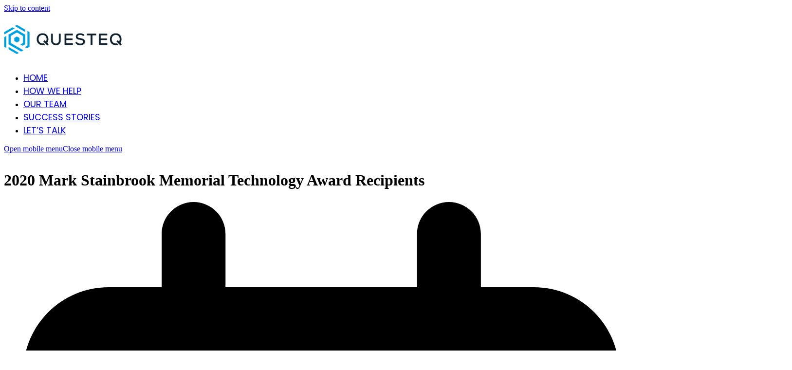

--- FILE ---
content_type: text/html; charset=UTF-8
request_url: https://www.questeq.com/2020-mark-stainbrook-memorial-technology-award-recipients/
body_size: 17844
content:
<!DOCTYPE html>
<html lang="en" class="wpex-classic-style">
<head>
<meta charset="UTF-8">
<link rel="profile" href="http://gmpg.org/xfn/11">
<title>2020 Mark Stainbrook Memorial Technology Award Recipients &#8211; Questeq</title>
<meta name='robots' content='max-image-preview:large' />
	<style>img:is([sizes="auto" i], [sizes^="auto," i]) { contain-intrinsic-size: 3000px 1500px }</style>
	<meta name="viewport" content="width=device-width, initial-scale=1">
<link rel='dns-prefetch' href='//js.hs-scripts.com' />
<link rel='dns-prefetch' href='//stats.wp.com' />
<link rel='dns-prefetch' href='//fonts.googleapis.com' />
<link rel="alternate" type="application/rss+xml" title="Questeq &raquo; Feed" href="https://www.questeq.com/feed/" />
<link rel="alternate" type="application/rss+xml" title="Questeq &raquo; Comments Feed" href="https://www.questeq.com/comments/feed/" />
<link rel='stylesheet' id='js_composer_front-css' href='https://www.questeq.com/wp-content/plugins/js_composer/assets/css/js_composer.min.css?ver=8.6.1' media='all' />
<link rel='stylesheet' id='wp-block-library-css' href='https://www.questeq.com/wp-includes/css/dist/block-library/style.min.css?ver=6.8.3' media='all' />
<link rel='stylesheet' id='mediaelement-css' href='https://www.questeq.com/wp-includes/js/mediaelement/mediaelementplayer-legacy.min.css?ver=4.2.17' media='all' />
<link rel='stylesheet' id='wp-mediaelement-css' href='https://www.questeq.com/wp-includes/js/mediaelement/wp-mediaelement.min.css?ver=6.8.3' media='all' />
<style id='jetpack-sharing-buttons-style-inline-css'>
.jetpack-sharing-buttons__services-list{display:flex;flex-direction:row;flex-wrap:wrap;gap:0;list-style-type:none;margin:5px;padding:0}.jetpack-sharing-buttons__services-list.has-small-icon-size{font-size:12px}.jetpack-sharing-buttons__services-list.has-normal-icon-size{font-size:16px}.jetpack-sharing-buttons__services-list.has-large-icon-size{font-size:24px}.jetpack-sharing-buttons__services-list.has-huge-icon-size{font-size:36px}@media print{.jetpack-sharing-buttons__services-list{display:none!important}}.editor-styles-wrapper .wp-block-jetpack-sharing-buttons{gap:0;padding-inline-start:0}ul.jetpack-sharing-buttons__services-list.has-background{padding:1.25em 2.375em}
</style>
<style id='global-styles-inline-css'>
:root{--wp--preset--aspect-ratio--square: 1;--wp--preset--aspect-ratio--4-3: 4/3;--wp--preset--aspect-ratio--3-4: 3/4;--wp--preset--aspect-ratio--3-2: 3/2;--wp--preset--aspect-ratio--2-3: 2/3;--wp--preset--aspect-ratio--16-9: 16/9;--wp--preset--aspect-ratio--9-16: 9/16;--wp--preset--color--black: #000000;--wp--preset--color--cyan-bluish-gray: #abb8c3;--wp--preset--color--white: #ffffff;--wp--preset--color--pale-pink: #f78da7;--wp--preset--color--vivid-red: #cf2e2e;--wp--preset--color--luminous-vivid-orange: #ff6900;--wp--preset--color--luminous-vivid-amber: #fcb900;--wp--preset--color--light-green-cyan: #7bdcb5;--wp--preset--color--vivid-green-cyan: #00d084;--wp--preset--color--pale-cyan-blue: #8ed1fc;--wp--preset--color--vivid-cyan-blue: #0693e3;--wp--preset--color--vivid-purple: #9b51e0;--wp--preset--color--accent: var(--wpex-accent);--wp--preset--color--on-accent: var(--wpex-on-accent);--wp--preset--color--accent-alt: var(--wpex-accent-alt);--wp--preset--color--on-accent-alt: var(--wpex-on-accent-alt);--wp--preset--gradient--vivid-cyan-blue-to-vivid-purple: linear-gradient(135deg,rgba(6,147,227,1) 0%,rgb(155,81,224) 100%);--wp--preset--gradient--light-green-cyan-to-vivid-green-cyan: linear-gradient(135deg,rgb(122,220,180) 0%,rgb(0,208,130) 100%);--wp--preset--gradient--luminous-vivid-amber-to-luminous-vivid-orange: linear-gradient(135deg,rgba(252,185,0,1) 0%,rgba(255,105,0,1) 100%);--wp--preset--gradient--luminous-vivid-orange-to-vivid-red: linear-gradient(135deg,rgba(255,105,0,1) 0%,rgb(207,46,46) 100%);--wp--preset--gradient--very-light-gray-to-cyan-bluish-gray: linear-gradient(135deg,rgb(238,238,238) 0%,rgb(169,184,195) 100%);--wp--preset--gradient--cool-to-warm-spectrum: linear-gradient(135deg,rgb(74,234,220) 0%,rgb(151,120,209) 20%,rgb(207,42,186) 40%,rgb(238,44,130) 60%,rgb(251,105,98) 80%,rgb(254,248,76) 100%);--wp--preset--gradient--blush-light-purple: linear-gradient(135deg,rgb(255,206,236) 0%,rgb(152,150,240) 100%);--wp--preset--gradient--blush-bordeaux: linear-gradient(135deg,rgb(254,205,165) 0%,rgb(254,45,45) 50%,rgb(107,0,62) 100%);--wp--preset--gradient--luminous-dusk: linear-gradient(135deg,rgb(255,203,112) 0%,rgb(199,81,192) 50%,rgb(65,88,208) 100%);--wp--preset--gradient--pale-ocean: linear-gradient(135deg,rgb(255,245,203) 0%,rgb(182,227,212) 50%,rgb(51,167,181) 100%);--wp--preset--gradient--electric-grass: linear-gradient(135deg,rgb(202,248,128) 0%,rgb(113,206,126) 100%);--wp--preset--gradient--midnight: linear-gradient(135deg,rgb(2,3,129) 0%,rgb(40,116,252) 100%);--wp--preset--font-size--small: 13px;--wp--preset--font-size--medium: 20px;--wp--preset--font-size--large: 36px;--wp--preset--font-size--x-large: 42px;--wp--preset--font-family--system-sans-serif: -apple-system, BlinkMacSystemFont, 'Segoe UI', Roboto, Oxygen-Sans, Ubuntu, Cantarell, 'Helvetica Neue', sans-serif;--wp--preset--font-family--system-serif: Iowan Old Style, Apple Garamond, Baskerville, Times New Roman, Droid Serif, Times, Source Serif Pro, serif, Apple Color Emoji, Segoe UI Emoji, Segoe UI Symbol;--wp--preset--spacing--20: 0.44rem;--wp--preset--spacing--30: 0.67rem;--wp--preset--spacing--40: 1rem;--wp--preset--spacing--50: 1.5rem;--wp--preset--spacing--60: 2.25rem;--wp--preset--spacing--70: 3.38rem;--wp--preset--spacing--80: 5.06rem;--wp--preset--shadow--natural: 6px 6px 9px rgba(0, 0, 0, 0.2);--wp--preset--shadow--deep: 12px 12px 50px rgba(0, 0, 0, 0.4);--wp--preset--shadow--sharp: 6px 6px 0px rgba(0, 0, 0, 0.2);--wp--preset--shadow--outlined: 6px 6px 0px -3px rgba(255, 255, 255, 1), 6px 6px rgba(0, 0, 0, 1);--wp--preset--shadow--crisp: 6px 6px 0px rgba(0, 0, 0, 1);}:root { --wp--style--global--content-size: 840px;--wp--style--global--wide-size: 1200px; }:where(body) { margin: 0; }.wp-site-blocks > .alignleft { float: left; margin-right: 2em; }.wp-site-blocks > .alignright { float: right; margin-left: 2em; }.wp-site-blocks > .aligncenter { justify-content: center; margin-left: auto; margin-right: auto; }:where(.wp-site-blocks) > * { margin-block-start: 24px; margin-block-end: 0; }:where(.wp-site-blocks) > :first-child { margin-block-start: 0; }:where(.wp-site-blocks) > :last-child { margin-block-end: 0; }:root { --wp--style--block-gap: 24px; }:root :where(.is-layout-flow) > :first-child{margin-block-start: 0;}:root :where(.is-layout-flow) > :last-child{margin-block-end: 0;}:root :where(.is-layout-flow) > *{margin-block-start: 24px;margin-block-end: 0;}:root :where(.is-layout-constrained) > :first-child{margin-block-start: 0;}:root :where(.is-layout-constrained) > :last-child{margin-block-end: 0;}:root :where(.is-layout-constrained) > *{margin-block-start: 24px;margin-block-end: 0;}:root :where(.is-layout-flex){gap: 24px;}:root :where(.is-layout-grid){gap: 24px;}.is-layout-flow > .alignleft{float: left;margin-inline-start: 0;margin-inline-end: 2em;}.is-layout-flow > .alignright{float: right;margin-inline-start: 2em;margin-inline-end: 0;}.is-layout-flow > .aligncenter{margin-left: auto !important;margin-right: auto !important;}.is-layout-constrained > .alignleft{float: left;margin-inline-start: 0;margin-inline-end: 2em;}.is-layout-constrained > .alignright{float: right;margin-inline-start: 2em;margin-inline-end: 0;}.is-layout-constrained > .aligncenter{margin-left: auto !important;margin-right: auto !important;}.is-layout-constrained > :where(:not(.alignleft):not(.alignright):not(.alignfull)){max-width: var(--wp--style--global--content-size);margin-left: auto !important;margin-right: auto !important;}.is-layout-constrained > .alignwide{max-width: var(--wp--style--global--wide-size);}body .is-layout-flex{display: flex;}.is-layout-flex{flex-wrap: wrap;align-items: center;}.is-layout-flex > :is(*, div){margin: 0;}body .is-layout-grid{display: grid;}.is-layout-grid > :is(*, div){margin: 0;}body{padding-top: 0px;padding-right: 0px;padding-bottom: 0px;padding-left: 0px;}a:where(:not(.wp-element-button)){text-decoration: underline;}:root :where(.wp-element-button, .wp-block-button__link){background-color: #32373c;border-width: 0;color: #fff;font-family: inherit;font-size: inherit;line-height: inherit;padding: calc(0.667em + 2px) calc(1.333em + 2px);text-decoration: none;}.has-black-color{color: var(--wp--preset--color--black) !important;}.has-cyan-bluish-gray-color{color: var(--wp--preset--color--cyan-bluish-gray) !important;}.has-white-color{color: var(--wp--preset--color--white) !important;}.has-pale-pink-color{color: var(--wp--preset--color--pale-pink) !important;}.has-vivid-red-color{color: var(--wp--preset--color--vivid-red) !important;}.has-luminous-vivid-orange-color{color: var(--wp--preset--color--luminous-vivid-orange) !important;}.has-luminous-vivid-amber-color{color: var(--wp--preset--color--luminous-vivid-amber) !important;}.has-light-green-cyan-color{color: var(--wp--preset--color--light-green-cyan) !important;}.has-vivid-green-cyan-color{color: var(--wp--preset--color--vivid-green-cyan) !important;}.has-pale-cyan-blue-color{color: var(--wp--preset--color--pale-cyan-blue) !important;}.has-vivid-cyan-blue-color{color: var(--wp--preset--color--vivid-cyan-blue) !important;}.has-vivid-purple-color{color: var(--wp--preset--color--vivid-purple) !important;}.has-accent-color{color: var(--wp--preset--color--accent) !important;}.has-on-accent-color{color: var(--wp--preset--color--on-accent) !important;}.has-accent-alt-color{color: var(--wp--preset--color--accent-alt) !important;}.has-on-accent-alt-color{color: var(--wp--preset--color--on-accent-alt) !important;}.has-black-background-color{background-color: var(--wp--preset--color--black) !important;}.has-cyan-bluish-gray-background-color{background-color: var(--wp--preset--color--cyan-bluish-gray) !important;}.has-white-background-color{background-color: var(--wp--preset--color--white) !important;}.has-pale-pink-background-color{background-color: var(--wp--preset--color--pale-pink) !important;}.has-vivid-red-background-color{background-color: var(--wp--preset--color--vivid-red) !important;}.has-luminous-vivid-orange-background-color{background-color: var(--wp--preset--color--luminous-vivid-orange) !important;}.has-luminous-vivid-amber-background-color{background-color: var(--wp--preset--color--luminous-vivid-amber) !important;}.has-light-green-cyan-background-color{background-color: var(--wp--preset--color--light-green-cyan) !important;}.has-vivid-green-cyan-background-color{background-color: var(--wp--preset--color--vivid-green-cyan) !important;}.has-pale-cyan-blue-background-color{background-color: var(--wp--preset--color--pale-cyan-blue) !important;}.has-vivid-cyan-blue-background-color{background-color: var(--wp--preset--color--vivid-cyan-blue) !important;}.has-vivid-purple-background-color{background-color: var(--wp--preset--color--vivid-purple) !important;}.has-accent-background-color{background-color: var(--wp--preset--color--accent) !important;}.has-on-accent-background-color{background-color: var(--wp--preset--color--on-accent) !important;}.has-accent-alt-background-color{background-color: var(--wp--preset--color--accent-alt) !important;}.has-on-accent-alt-background-color{background-color: var(--wp--preset--color--on-accent-alt) !important;}.has-black-border-color{border-color: var(--wp--preset--color--black) !important;}.has-cyan-bluish-gray-border-color{border-color: var(--wp--preset--color--cyan-bluish-gray) !important;}.has-white-border-color{border-color: var(--wp--preset--color--white) !important;}.has-pale-pink-border-color{border-color: var(--wp--preset--color--pale-pink) !important;}.has-vivid-red-border-color{border-color: var(--wp--preset--color--vivid-red) !important;}.has-luminous-vivid-orange-border-color{border-color: var(--wp--preset--color--luminous-vivid-orange) !important;}.has-luminous-vivid-amber-border-color{border-color: var(--wp--preset--color--luminous-vivid-amber) !important;}.has-light-green-cyan-border-color{border-color: var(--wp--preset--color--light-green-cyan) !important;}.has-vivid-green-cyan-border-color{border-color: var(--wp--preset--color--vivid-green-cyan) !important;}.has-pale-cyan-blue-border-color{border-color: var(--wp--preset--color--pale-cyan-blue) !important;}.has-vivid-cyan-blue-border-color{border-color: var(--wp--preset--color--vivid-cyan-blue) !important;}.has-vivid-purple-border-color{border-color: var(--wp--preset--color--vivid-purple) !important;}.has-accent-border-color{border-color: var(--wp--preset--color--accent) !important;}.has-on-accent-border-color{border-color: var(--wp--preset--color--on-accent) !important;}.has-accent-alt-border-color{border-color: var(--wp--preset--color--accent-alt) !important;}.has-on-accent-alt-border-color{border-color: var(--wp--preset--color--on-accent-alt) !important;}.has-vivid-cyan-blue-to-vivid-purple-gradient-background{background: var(--wp--preset--gradient--vivid-cyan-blue-to-vivid-purple) !important;}.has-light-green-cyan-to-vivid-green-cyan-gradient-background{background: var(--wp--preset--gradient--light-green-cyan-to-vivid-green-cyan) !important;}.has-luminous-vivid-amber-to-luminous-vivid-orange-gradient-background{background: var(--wp--preset--gradient--luminous-vivid-amber-to-luminous-vivid-orange) !important;}.has-luminous-vivid-orange-to-vivid-red-gradient-background{background: var(--wp--preset--gradient--luminous-vivid-orange-to-vivid-red) !important;}.has-very-light-gray-to-cyan-bluish-gray-gradient-background{background: var(--wp--preset--gradient--very-light-gray-to-cyan-bluish-gray) !important;}.has-cool-to-warm-spectrum-gradient-background{background: var(--wp--preset--gradient--cool-to-warm-spectrum) !important;}.has-blush-light-purple-gradient-background{background: var(--wp--preset--gradient--blush-light-purple) !important;}.has-blush-bordeaux-gradient-background{background: var(--wp--preset--gradient--blush-bordeaux) !important;}.has-luminous-dusk-gradient-background{background: var(--wp--preset--gradient--luminous-dusk) !important;}.has-pale-ocean-gradient-background{background: var(--wp--preset--gradient--pale-ocean) !important;}.has-electric-grass-gradient-background{background: var(--wp--preset--gradient--electric-grass) !important;}.has-midnight-gradient-background{background: var(--wp--preset--gradient--midnight) !important;}.has-small-font-size{font-size: var(--wp--preset--font-size--small) !important;}.has-medium-font-size{font-size: var(--wp--preset--font-size--medium) !important;}.has-large-font-size{font-size: var(--wp--preset--font-size--large) !important;}.has-x-large-font-size{font-size: var(--wp--preset--font-size--x-large) !important;}.has-system-sans-serif-font-family{font-family: var(--wp--preset--font-family--system-sans-serif) !important;}.has-system-serif-font-family{font-family: var(--wp--preset--font-family--system-serif) !important;}
:root :where(.wp-block-post-template){margin-top: 0px;margin-right: auto;margin-bottom: 0px;margin-left: auto;}
:root :where(.wp-block-pullquote){font-size: 1.5em;line-height: 1.6;}
</style>
<link rel='stylesheet' id='contact-form-7-css' href='https://www.questeq.com/wp-content/plugins/contact-form-7/includes/css/styles.css?ver=6.1.2' media='all' />
<link rel='stylesheet' id='wpex-google-font-poppins-css' href='https://fonts.googleapis.com/css2?family=Poppins:ital,wght@0,100;0,200;0,300;0,400;0,500;0,600;0,700;0,800;0,900;1,100;1,200;1,300;1,400;1,500;1,600;1,700;1,800;1,900&#038;display=swap&#038;subset=latin' media='all' />
<link rel='stylesheet' id='wpex-style-css' href='https://www.questeq.com/wp-content/themes/Total/style.css?ver=6.4.2' media='all' />
<link rel='stylesheet' id='wpex-mobile-menu-breakpoint-max-css' href='https://www.questeq.com/wp-content/themes/Total/assets/css/frontend/breakpoints/max.min.css?ver=6.4.2' media='only screen and (max-width:1024px)' />
<link rel='stylesheet' id='wpex-mobile-menu-breakpoint-min-css' href='https://www.questeq.com/wp-content/themes/Total/assets/css/frontend/breakpoints/min.min.css?ver=6.4.2' media='only screen and (min-width:1025px)' />
<link rel='stylesheet' id='vcex-shortcodes-css' href='https://www.questeq.com/wp-content/themes/Total/assets/css/frontend/vcex-shortcodes.min.css?ver=6.4.2' media='all' />
<link rel='stylesheet' id='wpex-wpbakery-css' href='https://www.questeq.com/wp-content/themes/Total/assets/css/frontend/wpbakery.min.css?ver=6.4.2' media='all' />
<script src="https://www.questeq.com/wp-includes/js/jquery/jquery.min.js?ver=3.7.1" id="jquery-core-js"></script>
<script src="https://www.questeq.com/wp-includes/js/jquery/jquery-migrate.min.js?ver=3.4.1" id="jquery-migrate-js"></script>
<script data-jetpack-boost="ignore" src="//www.questeq.com/wp-content/plugins/revslider/sr6/assets/js/rbtools.min.js?ver=6.7.38" async id="tp-tools-js"></script>
<script data-jetpack-boost="ignore" src="//www.questeq.com/wp-content/plugins/revslider/sr6/assets/js/rs6.min.js?ver=6.7.38" async id="revmin-js"></script>
<script id="wpex-core-js-extra">
var wpex_theme_params = {"selectArrowIcon":"<span class=\"wpex-select-arrow__icon wpex-icon--sm wpex-flex wpex-icon\" aria-hidden=\"true\"><svg viewBox=\"0 0 24 24\" xmlns=\"http:\/\/www.w3.org\/2000\/svg\"><rect fill=\"none\" height=\"24\" width=\"24\"\/><g transform=\"matrix(0, -1, 1, 0, -0.115, 23.885)\"><polygon points=\"17.77,3.77 16,2 6,12 16,22 17.77,20.23 9.54,12\"\/><\/g><\/svg><\/span>","customSelects":".widget_categories form,.widget_archive select,.vcex-form-shortcode select","scrollToHash":"1","localScrollFindLinks":"1","localScrollHighlight":"1","localScrollUpdateHash":"1","scrollToHashTimeout":"500","localScrollTargets":"li.local-scroll a, a.local-scroll, .local-scroll-link, .local-scroll-link > a,.sidr-class-local-scroll-link,li.sidr-class-local-scroll > span > a,li.sidr-class-local-scroll > a","scrollToBehavior":"smooth"};
</script>
<script src="https://www.questeq.com/wp-content/themes/Total/assets/js/frontend/core.min.js?ver=6.4.2" id="wpex-core-js" defer data-wp-strategy="defer"></script>
<script id="wpex-inline-js-after">
!function(){const e=document.querySelector("html"),t=()=>{const t=window.innerWidth-document.documentElement.clientWidth;t&&e.style.setProperty("--wpex-scrollbar-width",`${t}px`)};t(),window.addEventListener("resize",(()=>{t()}))}();
</script>
<script id="wpex-sticky-header-js-extra">
var wpex_sticky_header_params = {"breakpoint":"1025","shrink":"1","shrinkOnMobile":"1","shrinkHeight":"60","shrink_speed":".3s","shrink_delay":"1"};
</script>
<script src="https://www.questeq.com/wp-content/themes/Total/assets/js/frontend/sticky/header.min.js?ver=6.4.2" id="wpex-sticky-header-js" defer data-wp-strategy="defer"></script>
<script id="wpex-mobile-menu-sidr-js-extra">
var wpex_mobile_menu_sidr_params = {"breakpoint":"1024","i18n":{"openSubmenu":"Open submenu of %s","closeSubmenu":"Close submenu of %s"},"openSubmenuIcon":"<span class=\"wpex-open-submenu__icon wpex-transition-transform wpex-duration-300 wpex-icon\" aria-hidden=\"true\"><svg xmlns=\"http:\/\/www.w3.org\/2000\/svg\" viewBox=\"0 0 448 512\"><path d=\"M201.4 342.6c12.5 12.5 32.8 12.5 45.3 0l160-160c12.5-12.5 12.5-32.8 0-45.3s-32.8-12.5-45.3 0L224 274.7 86.6 137.4c-12.5-12.5-32.8-12.5-45.3 0s-12.5 32.8 0 45.3l160 160z\"\/><\/svg><\/span>","source":"#mobile-menu-alternative","side":"right","dark_surface":"1","displace":"","aria_label":"Mobile menu","aria_label_close":"Close mobile menu","class":["wpex-mobile-menu"],"speed":"300"};
</script>
<script src="https://www.questeq.com/wp-content/themes/Total/assets/js/frontend/mobile-menu/sidr.min.js?ver=6.4.2" id="wpex-mobile-menu-sidr-js" defer data-wp-strategy="defer"></script>
<script></script><link rel="https://api.w.org/" href="https://www.questeq.com/wp-json/" /><link rel="alternate" title="JSON" type="application/json" href="https://www.questeq.com/wp-json/wp/v2/posts/8116" /><link rel="EditURI" type="application/rsd+xml" title="RSD" href="https://www.questeq.com/xmlrpc.php?rsd" />
<meta name="generator" content="WordPress 6.8.3" />
<link rel="canonical" href="https://www.questeq.com/2020-mark-stainbrook-memorial-technology-award-recipients/" />
<link rel='shortlink' href='https://www.questeq.com/?p=8116' />
<link rel="alternate" title="oEmbed (JSON)" type="application/json+oembed" href="https://www.questeq.com/wp-json/oembed/1.0/embed?url=https%3A%2F%2Fwww.questeq.com%2F2020-mark-stainbrook-memorial-technology-award-recipients%2F" />
<link rel="alternate" title="oEmbed (XML)" type="text/xml+oembed" href="https://www.questeq.com/wp-json/oembed/1.0/embed?url=https%3A%2F%2Fwww.questeq.com%2F2020-mark-stainbrook-memorial-technology-award-recipients%2F&#038;format=xml" />
			<!-- DO NOT COPY THIS SNIPPET! Start of Page Analytics Tracking for HubSpot WordPress plugin v11.3.21-->
			<script class="hsq-set-content-id" data-content-id="blog-post">
				var _hsq = _hsq || [];
				_hsq.push(["setContentType", "blog-post"]);
			</script>
			<!-- DO NOT COPY THIS SNIPPET! End of Page Analytics Tracking for HubSpot WordPress plugin -->
				<style>img#wpstats{display:none}</style>
		<!-- Global site tag (gtag.js) - Google Analytics -->
<script async src="https://www.googletagmanager.com/gtag/js?id=UA-25835316-1"></script>
<script>
  window.dataLayer = window.dataLayer || [];
  function gtag(){dataLayer.push(arguments);}
  gtag('js', new Date());

  gtag('config', 'UA-25835316-1');
</script><noscript><style>body:not(.content-full-screen) .wpex-vc-row-stretched[data-vc-full-width-init="false"]{visibility:visible;}</style></noscript><link rel="icon" href="https://www.questeq.com/wp-content/uploads/2019/07/cropped-favicon-1-32x32.png" sizes="32x32" />
<link rel="icon" href="https://www.questeq.com/wp-content/uploads/2019/07/cropped-favicon-1-192x192.png" sizes="192x192" />
<link rel="apple-touch-icon" href="https://www.questeq.com/wp-content/uploads/2019/07/cropped-favicon-1-180x180.png" />
<meta name="msapplication-TileImage" content="https://www.questeq.com/wp-content/uploads/2019/07/cropped-favicon-1-270x270.png" />
<script data-jetpack-boost="ignore">function setREVStartSize(e){
			//window.requestAnimationFrame(function() {
				window.RSIW = window.RSIW===undefined ? window.innerWidth : window.RSIW;
				window.RSIH = window.RSIH===undefined ? window.innerHeight : window.RSIH;
				try {
					var pw = document.getElementById(e.c).parentNode.offsetWidth,
						newh;
					pw = pw===0 || isNaN(pw) || (e.l=="fullwidth" || e.layout=="fullwidth") ? window.RSIW : pw;
					e.tabw = e.tabw===undefined ? 0 : parseInt(e.tabw);
					e.thumbw = e.thumbw===undefined ? 0 : parseInt(e.thumbw);
					e.tabh = e.tabh===undefined ? 0 : parseInt(e.tabh);
					e.thumbh = e.thumbh===undefined ? 0 : parseInt(e.thumbh);
					e.tabhide = e.tabhide===undefined ? 0 : parseInt(e.tabhide);
					e.thumbhide = e.thumbhide===undefined ? 0 : parseInt(e.thumbhide);
					e.mh = e.mh===undefined || e.mh=="" || e.mh==="auto" ? 0 : parseInt(e.mh,0);
					if(e.layout==="fullscreen" || e.l==="fullscreen")
						newh = Math.max(e.mh,window.RSIH);
					else{
						e.gw = Array.isArray(e.gw) ? e.gw : [e.gw];
						for (var i in e.rl) if (e.gw[i]===undefined || e.gw[i]===0) e.gw[i] = e.gw[i-1];
						e.gh = e.el===undefined || e.el==="" || (Array.isArray(e.el) && e.el.length==0)? e.gh : e.el;
						e.gh = Array.isArray(e.gh) ? e.gh : [e.gh];
						for (var i in e.rl) if (e.gh[i]===undefined || e.gh[i]===0) e.gh[i] = e.gh[i-1];
											
						var nl = new Array(e.rl.length),
							ix = 0,
							sl;
						e.tabw = e.tabhide>=pw ? 0 : e.tabw;
						e.thumbw = e.thumbhide>=pw ? 0 : e.thumbw;
						e.tabh = e.tabhide>=pw ? 0 : e.tabh;
						e.thumbh = e.thumbhide>=pw ? 0 : e.thumbh;
						for (var i in e.rl) nl[i] = e.rl[i]<window.RSIW ? 0 : e.rl[i];
						sl = nl[0];
						for (var i in nl) if (sl>nl[i] && nl[i]>0) { sl = nl[i]; ix=i;}
						var m = pw>(e.gw[ix]+e.tabw+e.thumbw) ? 1 : (pw-(e.tabw+e.thumbw)) / (e.gw[ix]);
						newh =  (e.gh[ix] * m) + (e.tabh + e.thumbh);
					}
					var el = document.getElementById(e.c);
					if (el!==null && el) el.style.height = newh+"px";
					el = document.getElementById(e.c+"_wrapper");
					if (el!==null && el) {
						el.style.height = newh+"px";
						el.style.display = "block";
					}
				} catch(e){
					console.log("Failure at Presize of Slider:" + e)
				}
			//});
		  };</script>
		<style id="wp-custom-css">
			/* Display Mobile Menu Always & Hide Default Menu #site-navigation{display:none !important;}#mobile-menu{display:flex !important;}#site-header{background:#ffffff !important;-webkit-box-shadow:none;-moz-box-shadow:none;box-shadow:none;opacity:0.8;}*//*--- 2 Column Form Styles Start ---*/#left{width:47%;float:left;margin-right:6%;}#right{width:47%;float:left;}.clearfix:after{content:"\0020";display:block;height:0;clear:both;visibility:hidden;overflow:hidden;margin-bottom:10px;}.clearfix{display:block;}/*--- 2 Column Form Styles End ---*/		</style>
		<noscript><style> .wpb_animate_when_almost_visible { opacity: 1; }</style></noscript><style data-type="wpex-css" id="wpex-css">/*TYPOGRAPHY*/:root{--wpex-body-font-family:Poppins,sans-serif;--wpex-body-font-size:16px;--wpex-body-color:#091f2c;}:root{--wpex-heading-font-family:Poppins,sans-serif;}.main-navigation-ul .link-inner{font-family:Poppins,sans-serif;font-size:18px;}.wpex-mobile-menu,#sidr-main{font-size:16px;}h1,.wpex-h1{font-size:32px;}h2,.wpex-h2{font-size:28px;}h3,.wpex-h3{font-size:24px;}h4,.wpex-h4{font-size:19px;}.single-blog-content,.vcex-post-content-c,.wpb_text_column,body.no-composer .single-content,.woocommerce-Tabs-panel--description{font-size:18px;}/*ADVANCED STYLING CSS*/#site-logo .logo-img{max-height:60px;width:auto;}/*CUSTOMIZER STYLING*/:root{--wpex-accent:#00a3e0;--wpex-accent-alt:#00a3e0;--wpex-link-color:#00a3e0;--wpex-hover-heading-link-color:#00a3e0;--wpex-hover-link-color:#00a3e0;--wpex-btn-border-radius:3px;--wpex-btn-border-style:solid;--wpex-btn-border-width:5px;--wpex-btn-border-color:#00a3e0;--wpex-site-header-shrink-start-height:60px;--wpex-site-header-shrink-end-height:40px;--wpex-vc-column-inner-margin-bottom:40px;}.header-padding{padding-block-start:10px;padding-block-end:10px;}.logo-padding{padding-block-start:15px;padding-block-end:15px;}.wpex-sticky-header-holder.is-sticky #site-header{opacity:0.8;}#site-navigation-wrap{--wpex-main-nav-link-underline-height:1px;--wpex-hover-main-nav-link-color:#00a3e0;--wpex-active-main-nav-link-color:#00a3e0;}#footer-callout .theme-button{background:#00a3e0;}</style></head>

<body class="wp-singular post-template-default single single-post postid-8116 single-format-standard wp-custom-logo wp-embed-responsive wp-theme-Total wpex-theme wpex-responsive full-width-main-layout no-composer wpex-live-site site-full-width content-right-sidebar has-sidebar post-in-category-powered-by-questeq sidebar-widget-icons hasnt-overlay-header wpex-has-fixed-footer page-header-disabled has-mobile-menu wpex-mobile-toggle-menu-icon_buttons wpex-share-p-vertical wpex-no-js wpb-js-composer js-comp-ver-8.6.1 vc_responsive">

	
<a href="#content" class="skip-to-content">Skip to content</a>

	
	<span data-ls_id="#site_top" tabindex="-1"></span>
	<div id="outer-wrap" class="wpex-overflow-clip">
		
		
		
		<div id="wrap" class="wpex-clr">

			<div id="site-header-sticky-wrapper" class="wpex-sticky-header-holder not-sticky wpex-print-hidden">	<header id="site-header" class="header-one wpex-z-sticky header-full-width fixed-scroll has-sticky-dropshadow shrink-sticky-header anim-shrink-header on-shrink-adjust-height dyn-styles wpex-print-hidden wpex-relative wpex-clr">
				<div id="site-header-inner" class="header-one-inner header-padding container wpex-relative wpex-h-100 wpex-py-30 wpex-clr">
<div id="site-logo" class="site-branding header-one-logo logo-padding wpex-flex wpex-items-center wpex-float-left wpex-h-100">
	<div id="site-logo-inner" ><a id="site-logo-link" href="https://www.questeq.com/" rel="home" class="main-logo"><img src="https://www.questeq.com/wp-content/uploads/2021/07/Questeq-Primary-Horizontal.png" alt="Questeq" class="logo-img wpex-h-auto wpex-max-w-100 wpex-align-middle" width="2407" height="60" data-no-retina data-skip-lazy fetchpriority="high"></a></div>

</div>

<div id="site-navigation-wrap" class="navbar-style-one navbar-fixed-height navbar-allows-inner-bg navbar-fixed-line-height has-menu-underline wpex-dropdowns-caret wpex-stretch-megamenus hide-at-mm-breakpoint wpex-clr wpex-print-hidden">
	<nav id="site-navigation" class="navigation main-navigation main-navigation-one wpex-clr" aria-label="Main menu"><ul id="menu-top-menu" class="main-navigation-ul dropdown-menu wpex-dropdown-menu wpex-dropdown-menu--onhover"><li id="menu-item-9936" class="menu-item menu-item-type-post_type menu-item-object-page menu-item-home menu-item-9936"><a title="HOME" href="https://www.questeq.com/"><span class="link-inner">HOME</span></a></li>
<li id="menu-item-9937" class="menu-item menu-item-type-post_type menu-item-object-page menu-item-9937"><a title="HOW WE HELP" href="https://www.questeq.com/how-we-help/"><span class="link-inner">HOW WE HELP</span></a></li>
<li id="menu-item-9938" class="menu-item menu-item-type-post_type menu-item-object-page menu-item-9938"><a title="OUR TEAM" href="https://www.questeq.com/our-team/"><span class="link-inner">OUR TEAM</span></a></li>
<li id="menu-item-9939" class="menu-item menu-item-type-post_type menu-item-object-page menu-item-9939"><a title="SUCCESS STORIES" href="https://www.questeq.com/success-stories/"><span class="link-inner">SUCCESS STORIES</span></a></li>
<li id="menu-item-15135" class="menu-button menu-item menu-item-type-post_type menu-item-object-page menu-item-15135"><a title="LET&#8217;S TALK" href="https://www.questeq.com/lets-talk/"><span class="link-inner">LET&#8217;S TALK</span></a></li>
</ul></nav>
</div>


<div id="mobile-menu" class="wpex-mobile-menu-toggle show-at-mm-breakpoint wpex-flex wpex-items-center wpex-absolute wpex-top-50 -wpex-translate-y-50 wpex-right-0">
	<div class="wpex-inline-flex wpex-items-center"><a href="#" class="mobile-menu-toggle" role="button" aria-expanded="false"><span class="mobile-menu-toggle__icon wpex-flex"><span class="wpex-hamburger-icon wpex-hamburger-icon--inactive wpex-hamburger-icon--animate" aria-hidden="true"><span></span></span></span><span class="screen-reader-text" data-open-text>Open mobile menu</span><span class="screen-reader-text" data-open-text>Close mobile menu</span></a></div>
</div>

</div>
			</header>
</div>
			
			<main id="main" class="site-main wpex-clr">

				
<div id="content-wrap"  class="container wpex-clr">

	
	<div id="primary" class="content-area wpex-clr">

		
		<div id="content" class="site-content wpex-clr">

			
			
<article id="single-blocks" class="single-blog-article wpex-first-mt-0 wpex-clr">
<header class="single-blog-header wpex-mb-10">
	<h1 class="single-post-title entry-title wpex-m-0 wpex-text-3xl">2020 Mark Stainbrook Memorial Technology Award Recipients</h1>
</header>
<ul class="meta wpex-text-sm wpex-text-3 wpex-mb-20 wpex-last-mr-0">    <li class="meta-date"><span class="meta-icon wpex-icon" aria-hidden="true"><svg xmlns="http://www.w3.org/2000/svg" viewBox="0 0 448 512"><path d="M152 24c0-13.3-10.7-24-24-24s-24 10.7-24 24V64H64C28.7 64 0 92.7 0 128v16 48V448c0 35.3 28.7 64 64 64H384c35.3 0 64-28.7 64-64V192 144 128c0-35.3-28.7-64-64-64H344V24c0-13.3-10.7-24-24-24s-24 10.7-24 24V64H152V24zM48 192H400V448c0 8.8-7.2 16-16 16H64c-8.8 0-16-7.2-16-16V192z"/></svg></span><time class="updated" datetime="2020-06-24">June 24, 2020</time></li>
<li class="meta-category"><span class="meta-icon wpex-icon" aria-hidden="true"><svg xmlns="http://www.w3.org/2000/svg" viewBox="0 0 512 512"><path d="M0 96C0 60.7 28.7 32 64 32H196.1c19.1 0 37.4 7.6 50.9 21.1L289.9 96H448c35.3 0 64 28.7 64 64V416c0 35.3-28.7 64-64 64H64c-35.3 0-64-28.7-64-64V96zM64 80c-8.8 0-16 7.2-16 16V416c0 8.8 7.2 16 16 16H448c8.8 0 16-7.2 16-16V160c0-8.8-7.2-16-16-16H286.6c-10.6 0-20.8-4.2-28.3-11.7L213.1 87c-4.5-4.5-10.6-7-17-7H64z"/></svg></span><span><a class="term-23" href="https://www.questeq.com/category/powered-by-questeq/">Powered by Questeq</a></span></li></ul>

<div class="single-blog-content single-content entry wpex-mt-20 wpex-mb-40 wpex-clr">
<p>The Questeq Technology Award is presented in honor of Mark Stainbrook, a member of the Questeq family who passed away in September of 2006. Prior to his passing, Mark served as Questeq’s National Sales Representative and was passionate about the power of technology to transform the education experience and open new doors for both students and educators.</p>



<p>Seven deserving students were selected from our partner schools to receive our technology award for 2020. These students have bright futures ahead and we are proud to support them as they begin their post-secondary education in the fall.</p>



<p align="center"><iframe src="https://www.youtube.com/embed/iKwfTfDiYI0" allow="accelerometer; autoplay; encrypted-media; gyroscope; picture-in-picture" allowfullscreen="" width="650" height="366" frameborder="0"></iframe></p>



<p style="background-color:#00a3e0;font-size:22px" class="has-text-color has-background has-text-align-center has-very-light-gray-color">Congratulations to the 2020 recipients of the Mark Stainbrook Memorial Technology Award!</p>



<figure class="wp-block-gallery columns-4 is-cropped wp-block-gallery-1 is-layout-flex wp-block-gallery-is-layout-flex"><ul class="blocks-gallery-grid"><li class="blocks-gallery-item"><figure><img fetchpriority="high" decoding="async" width="618" height="1024" src="https://www.questeq.com/wp-content/uploads/2020/06/bgarcia-618x1024.jpg" alt="" data-id="8123" data-full-url="https://www.questeq.com/wp-content/uploads/2020/06/bgarcia.jpg" data-link="https://www.questeq.com/?attachment_id=8123" class="wp-image-8123" srcset="https://www.questeq.com/wp-content/uploads/2020/06/bgarcia-618x1024.jpg 618w, https://www.questeq.com/wp-content/uploads/2020/06/bgarcia-181x300.jpg 181w, https://www.questeq.com/wp-content/uploads/2020/06/bgarcia-768x1273.jpg 768w, https://www.questeq.com/wp-content/uploads/2020/06/bgarcia.jpg 828w" sizes="(max-width: 618px) 100vw, 618px" /><figcaption class="blocks-gallery-item__caption">Brenda Garcia &#8211; Cornell School District</figcaption></figure></li><li class="blocks-gallery-item"><figure><img decoding="async" width="1024" height="956" src="https://www.questeq.com/wp-content/uploads/2020/06/alex-jackson-1024x956.jpeg" alt="" data-id="8124" data-full-url="https://www.questeq.com/wp-content/uploads/2020/06/alex-jackson.jpeg" data-link="https://www.questeq.com/?attachment_id=8124" class="wp-image-8124" srcset="https://www.questeq.com/wp-content/uploads/2020/06/alex-jackson-1024x956.jpeg 1024w, https://www.questeq.com/wp-content/uploads/2020/06/alex-jackson-300x280.jpeg 300w, https://www.questeq.com/wp-content/uploads/2020/06/alex-jackson-768x717.jpeg 768w, https://www.questeq.com/wp-content/uploads/2020/06/alex-jackson.jpeg 1310w" sizes="(max-width: 1024px) 100vw, 1024px" /><figcaption class="blocks-gallery-item__caption">Alexander Jackson &#8211; Crawford Central School District</figcaption></figure></li><li class="blocks-gallery-item"><figure><img loading="lazy" decoding="async" width="768" height="1024" src="https://www.questeq.com/wp-content/uploads/2020/06/lydia-story-768x1024.jpg" alt="" data-id="8125" data-full-url="https://www.questeq.com/wp-content/uploads/2020/06/lydia-story-scaled.jpg" data-link="https://www.questeq.com/?attachment_id=8125" class="wp-image-8125" srcset="https://www.questeq.com/wp-content/uploads/2020/06/lydia-story-768x1024.jpg 768w, https://www.questeq.com/wp-content/uploads/2020/06/lydia-story-225x300.jpg 225w, https://www.questeq.com/wp-content/uploads/2020/06/lydia-story-1152x1536.jpg 1152w, https://www.questeq.com/wp-content/uploads/2020/06/lydia-story-1536x2048.jpg 1536w, https://www.questeq.com/wp-content/uploads/2020/06/lydia-story-scaled.jpg 1920w" sizes="auto, (max-width: 768px) 100vw, 768px" /><figcaption class="blocks-gallery-item__caption">Lydia Story &#8211; Greencastle-Antrim School District</figcaption></figure></li><li class="blocks-gallery-item"><figure><img loading="lazy" decoding="async" width="745" height="1024" src="https://www.questeq.com/wp-content/uploads/2020/06/YuFeiLiu-745x1024.jpg" alt="" data-id="8126" data-full-url="https://www.questeq.com/wp-content/uploads/2020/06/YuFeiLiu-scaled.jpg" data-link="https://www.questeq.com/?attachment_id=8126" class="wp-image-8126" srcset="https://www.questeq.com/wp-content/uploads/2020/06/YuFeiLiu-745x1024.jpg 745w, https://www.questeq.com/wp-content/uploads/2020/06/YuFeiLiu-218x300.jpg 218w, https://www.questeq.com/wp-content/uploads/2020/06/YuFeiLiu-768x1056.jpg 768w, https://www.questeq.com/wp-content/uploads/2020/06/YuFeiLiu-1117x1536.jpg 1117w, https://www.questeq.com/wp-content/uploads/2020/06/YuFeiLiu-1489x2048.jpg 1489w, https://www.questeq.com/wp-content/uploads/2020/06/YuFeiLiu-scaled.jpg 1862w" sizes="auto, (max-width: 745px) 100vw, 745px" /><figcaption class="blocks-gallery-item__caption">Yu Fei Liu &#8211; Moon Area School District</figcaption></figure></li><li class="blocks-gallery-item"><figure><img loading="lazy" decoding="async" width="988" height="1024" src="https://www.questeq.com/wp-content/uploads/2020/06/meredith-engle-988x1024.jpg" alt="" data-id="8127" data-full-url="https://www.questeq.com/wp-content/uploads/2020/06/meredith-engle-scaled.jpg" data-link="https://www.questeq.com/?attachment_id=8127" class="wp-image-8127" srcset="https://www.questeq.com/wp-content/uploads/2020/06/meredith-engle-988x1024.jpg 988w, https://www.questeq.com/wp-content/uploads/2020/06/meredith-engle-289x300.jpg 289w, https://www.questeq.com/wp-content/uploads/2020/06/meredith-engle-768x796.jpg 768w, https://www.questeq.com/wp-content/uploads/2020/06/meredith-engle-1482x1536.jpg 1482w, https://www.questeq.com/wp-content/uploads/2020/06/meredith-engle-1976x2048.jpg 1976w" sizes="auto, (max-width: 988px) 100vw, 988px" /><figcaption class="blocks-gallery-item__caption">Meredith Engle &#8211; Northern York County School District</figcaption></figure></li><li class="blocks-gallery-item"><figure><img loading="lazy" decoding="async" width="1024" height="1024" src="https://www.questeq.com/wp-content/uploads/2020/06/jason-hess-1024x1024.jpg" alt="" data-id="8128" data-full-url="https://www.questeq.com/wp-content/uploads/2020/06/jason-hess-scaled.jpg" data-link="https://www.questeq.com/?attachment_id=8128" class="wp-image-8128" srcset="https://www.questeq.com/wp-content/uploads/2020/06/jason-hess-1024x1024.jpg 1024w, https://www.questeq.com/wp-content/uploads/2020/06/jason-hess-300x300.jpg 300w, https://www.questeq.com/wp-content/uploads/2020/06/jason-hess-150x150.jpg 150w, https://www.questeq.com/wp-content/uploads/2020/06/jason-hess-768x768.jpg 768w, https://www.questeq.com/wp-content/uploads/2020/06/jason-hess-1536x1536.jpg 1536w, https://www.questeq.com/wp-content/uploads/2020/06/jason-hess-2048x2048.jpg 2048w" sizes="auto, (max-width: 1024px) 100vw, 1024px" /><figcaption class="blocks-gallery-item__caption">Jason Hess &#8211; Wilmington Area School District</figcaption></figure></li><li class="blocks-gallery-item"><figure><img loading="lazy" decoding="async" width="1024" height="768" src="https://www.questeq.com/wp-content/uploads/2020/06/ianward-1024x768.jpeg" alt="" data-id="8119" data-full-url="https://www.questeq.com/wp-content/uploads/2020/06/ianward-scaled.jpeg" data-link="https://www.questeq.com/?attachment_id=8119" class="wp-image-8119" srcset="https://www.questeq.com/wp-content/uploads/2020/06/ianward-1024x768.jpeg 1024w, https://www.questeq.com/wp-content/uploads/2020/06/ianward-300x225.jpeg 300w, https://www.questeq.com/wp-content/uploads/2020/06/ianward-768x576.jpeg 768w, https://www.questeq.com/wp-content/uploads/2020/06/ianward-1536x1152.jpeg 1536w, https://www.questeq.com/wp-content/uploads/2020/06/ianward-2048x1536.jpeg 2048w" sizes="auto, (max-width: 1024px) 100vw, 1024px" /><figcaption class="blocks-gallery-item__caption">Ian Ward &#8211; Big Spring School District</figcaption></figure></li></ul></figure>
</div>


		<div class="wpex-social-share style-flat position-vertical on-left wpex-fixed wpex-z-sticky wpex-w-100 wpex-lg-w-auto wpex-lg-top-50 wpex-bottom-0 wpex-lg-bottom-auto -wpex-lg-translate-y-50 wpex-left-0 disable-labels wpex-print-hidden" data-target="_blank" data-source="https%3A%2F%2Fwww.questeq.com%2F" data-url="https%3A%2F%2Fwww.questeq.com%2F2020-mark-stainbrook-memorial-technology-award-recipients%2F" data-title="2020 Mark Stainbrook Memorial Technology Award Recipients" data-image="https%3A%2F%2Fwww.questeq.com%2Fwp-content%2Fuploads%2F2020%2F06%2Ftechnology-award-2020.jpg" data-summary="The%20Questeq%20Technology%20Award%20is%20presented%20in%20honor%20of%20Mark%20Stainbrook%2C%20a%20member%20of%20the%20Questeq%20family%20who%20passed%20away%20in%20September%20of%202006.%20Prior%20to%20his%20passing%2C%20Mark%20served" data-email-subject="I wanted you to see this link" data-email-body="I wanted you to see this link https%3A%2F%2Fwww.questeq.com%2F2020-mark-stainbrook-memorial-technology-award-recipients%2F">

			
			
	<ul class="wpex-social-share__list wpex-m-0 wpex-p-0 wpex-list-none wpex-flex wpex-lg-flex-col">			<li class="wpex-social-share__item wpex-m-0 wpex-p-0 wpex-flex wpex-flex-grow">
									<a href="#" role="button" class="wpex-social-share__link wpex-social-share__link--twitter wpex-twitter wpex-flex wpex-items-center wpex-justify-center wpex-no-underline wpex-gap-10 wpex-duration-150 wpex-transition-colors wpex-social-share__link--sq wpex-social-bg" aria-label="Post on X">
				<span class="wpex-social-share__icon"><span class="wpex-icon" aria-hidden="true"><svg xmlns="http://www.w3.org/2000/svg" viewBox="0 0 512 512"><path d="M389.2 48h70.6L305.6 224.2 487 464H345L233.7 318.6 106.5 464H35.8L200.7 275.5 26.8 48H172.4L272.9 180.9 389.2 48zM364.4 421.8h39.1L151.1 88h-42L364.4 421.8z"/></svg></span></span>				</a>
			</li>
					<li class="wpex-social-share__item wpex-m-0 wpex-p-0 wpex-flex wpex-flex-grow">
									<a href="#" role="button" class="wpex-social-share__link wpex-social-share__link--facebook wpex-facebook wpex-flex wpex-items-center wpex-justify-center wpex-no-underline wpex-gap-10 wpex-duration-150 wpex-transition-colors wpex-social-share__link--sq wpex-social-bg" aria-label="Share on Facebook">
				<span class="wpex-social-share__icon"><span class="wpex-icon" aria-hidden="true"><svg xmlns="http://www.w3.org/2000/svg" viewBox="0 0 512 512"><path d="M512 256C512 114.6 397.4 0 256 0S0 114.6 0 256C0 376 82.7 476.8 194.2 504.5V334.2H141.4V256h52.8V222.3c0-87.1 39.4-127.5 125-127.5c16.2 0 44.2 3.2 55.7 6.4V172c-6-.6-16.5-1-29.6-1c-42 0-58.2 15.9-58.2 57.2V256h83.6l-14.4 78.2H287V510.1C413.8 494.8 512 386.9 512 256h0z"/></svg></span></span>				</a>
			</li>
					<li class="wpex-social-share__item wpex-m-0 wpex-p-0 wpex-flex wpex-flex-grow">
									<a href="#" role="button" class="wpex-social-share__link wpex-social-share__link--linkedin wpex-linkedin wpex-flex wpex-items-center wpex-justify-center wpex-no-underline wpex-gap-10 wpex-duration-150 wpex-transition-colors wpex-social-share__link--sq wpex-social-bg" aria-label="Share on LinkedIn">
				<span class="wpex-social-share__icon"><span class="wpex-icon" aria-hidden="true"><svg xmlns="http://www.w3.org/2000/svg" viewBox="0 0 448 512"><path d="M100.3 448H7.4V148.9h92.9zM53.8 108.1C24.1 108.1 0 83.5 0 53.8a53.8 53.8 0 0 1 107.6 0c0 29.7-24.1 54.3-53.8 54.3zM447.9 448h-92.7V302.4c0-34.7-.7-79.2-48.3-79.2-48.3 0-55.7 37.7-55.7 76.7V448h-92.8V148.9h89.1v40.8h1.3c12.4-23.5 42.7-48.3 87.9-48.3 94 0 111.3 61.9 111.3 142.3V448z"/></svg></span></span>				</a>
			</li>
					<li class="wpex-social-share__item wpex-m-0 wpex-p-0 wpex-flex wpex-flex-grow">
									<a href="#" role="button" class="wpex-social-share__link wpex-social-share__link--email wpex-email wpex-flex wpex-items-center wpex-justify-center wpex-no-underline wpex-gap-10 wpex-duration-150 wpex-transition-colors wpex-social-share__link--sq wpex-social-bg" aria-label="Share via Email">
				<span class="wpex-social-share__icon"><span class="wpex-icon" aria-hidden="true"><svg xmlns="http://www.w3.org/2000/svg" viewBox="0 0 512 512"><path d="M48 64C21.5 64 0 85.5 0 112c0 15.1 7.1 29.3 19.2 38.4L236.8 313.6c11.4 8.5 27 8.5 38.4 0L492.8 150.4c12.1-9.1 19.2-23.3 19.2-38.4c0-26.5-21.5-48-48-48H48zM0 176V384c0 35.3 28.7 64 64 64H448c35.3 0 64-28.7 64-64V176L294.4 339.2c-22.8 17.1-54 17.1-76.8 0L0 176z"/></svg></span></span>				</a>
			</li>
		</ul>
	
		</div>

	

	<div class="related-posts wpex-overflow-hidden wpex-mb-40 wpex-clr">

		<h3 class="theme-heading border-bottom related-posts-title"><span class="text">Related Posts</span></h3>
		<div class="wpex-row wpex-clr">
<article class="related-post col span_1_of_3 col-1 wpex-clr post-15238 post type-post status-publish format-standard has-post-thumbnail hentry category-powered-by-questeq category-team-member-spotlight entry has-media">

	
		<div class="related-post-inner wpex-flex-grow">

			
				<figure class="related-post-figure wpex-mb-15 wpex-relative">
					<a href="https://www.questeq.com/firing-up-the-grill-and-building-connections-in-our-schools/" title="Firing Up the Grill and Building Connections in Our Schools" class="related-post-thumb">
						<img width="800" height="450" src="https://www.questeq.com/wp-content/uploads/2025/08/Summer-Grilling-Program-2025-Blog-Post.png" class="wpex-align-middle" alt="Questeq Summer Grilling Program 2025" loading="lazy" decoding="async" srcset="https://www.questeq.com/wp-content/uploads/2025/08/Summer-Grilling-Program-2025-Blog-Post.png 800w, https://www.questeq.com/wp-content/uploads/2025/08/Summer-Grilling-Program-2025-Blog-Post-300x169.png 300w, https://www.questeq.com/wp-content/uploads/2025/08/Summer-Grilling-Program-2025-Blog-Post-768x432.png 768w" sizes="auto, (max-width: 800px) 100vw, 800px" />																	</a>
									</figure>

			
							<div class="related-post-content wpex-clr">
					<div class="related-post-title entry-title wpex-m-0 wpex-mb-5">
						<a href="https://www.questeq.com/firing-up-the-grill-and-building-connections-in-our-schools/">Firing Up the Grill and Building Connections in Our Schools</a>
					</div>
					<div class="related-post-excerpt wpex-leading-normal wpex-last-mb-0 wpex-clr"><p>Summer in K‑12 school districts is a season of focused preparation. While students enjoy their&hellip;</p></div>
				</div>
						</div>

	
</article>
<article class="related-post col span_1_of_3 col-2 wpex-clr post-15223 post type-post status-publish format-standard has-post-thumbnail hentry category-powered-by-questeq category-team-member-spotlight entry has-media">

	
		<div class="related-post-inner wpex-flex-grow">

			
				<figure class="related-post-figure wpex-mb-15 wpex-relative">
					<a href="https://www.questeq.com/building-the-next-generation-of-it-talent-questeqs-summer-internship-program/" title="Building the Next Generation of IT Talent: Questeq’s Summer Internship Program" class="related-post-thumb">
						<img width="1280" height="720" src="https://www.questeq.com/wp-content/uploads/2025/08/Summer-Internship-Program-2025-Blog-Post.png" class="wpex-align-middle" alt="Questeq Summer Internship Program 2025" loading="lazy" decoding="async" srcset="https://www.questeq.com/wp-content/uploads/2025/08/Summer-Internship-Program-2025-Blog-Post.png 1280w, https://www.questeq.com/wp-content/uploads/2025/08/Summer-Internship-Program-2025-Blog-Post-300x169.png 300w, https://www.questeq.com/wp-content/uploads/2025/08/Summer-Internship-Program-2025-Blog-Post-1024x576.png 1024w, https://www.questeq.com/wp-content/uploads/2025/08/Summer-Internship-Program-2025-Blog-Post-768x432.png 768w" sizes="auto, (max-width: 1280px) 100vw, 1280px" />																	</a>
									</figure>

			
							<div class="related-post-content wpex-clr">
					<div class="related-post-title entry-title wpex-m-0 wpex-mb-5">
						<a href="https://www.questeq.com/building-the-next-generation-of-it-talent-questeqs-summer-internship-program/">Building the Next Generation of IT Talent: Questeq’s Summer Internship Program</a>
					</div>
					<div class="related-post-excerpt wpex-leading-normal wpex-last-mb-0 wpex-clr"><p>This summer, over 20 talented student interns joined Questeq’s technology teams across our partner districts&hellip;</p></div>
				</div>
						</div>

	
</article>
<article class="related-post col span_1_of_3 col-3 wpex-clr post-12540 post type-post status-publish format-standard has-post-thumbnail hentry category-in-the-news category-powered-by-questeq category-questeq-cares entry has-media">

	
		<div class="related-post-inner wpex-flex-grow">

			
				<figure class="related-post-figure wpex-mb-15 wpex-relative">
					<a href="https://www.questeq.com/2024-ron-foster-memorial-technology-award-recipient/" title="2024 Ron Foster Memorial Technology Award Recipient" class="related-post-thumb">
						<img width="800" height="450" src="https://www.questeq.com/wp-content/uploads/2022/08/ron-foster-memorial-2022.png" class="wpex-align-middle" alt="Ron Foster Memorial Technology Award" loading="lazy" decoding="async" srcset="https://www.questeq.com/wp-content/uploads/2022/08/ron-foster-memorial-2022.png 800w, https://www.questeq.com/wp-content/uploads/2022/08/ron-foster-memorial-2022-300x169.png 300w, https://www.questeq.com/wp-content/uploads/2022/08/ron-foster-memorial-2022-768x432.png 768w" sizes="auto, (max-width: 800px) 100vw, 800px" />																	</a>
									</figure>

			
							<div class="related-post-content wpex-clr">
					<div class="related-post-title entry-title wpex-m-0 wpex-mb-5">
						<a href="https://www.questeq.com/2024-ron-foster-memorial-technology-award-recipient/">2024 Ron Foster Memorial Technology Award Recipient</a>
					</div>
					<div class="related-post-excerpt wpex-leading-normal wpex-last-mb-0 wpex-clr"><p>The legacy of innovation and excellence at Questeq continues to thrive through the Ron Foster&hellip;</p></div>
				</div>
						</div>

	
</article></div>

	</div>

	</article>

			
			
		</div>

		
	</div>

	
<aside id="sidebar" class="sidebar-primary sidebar-container wpex-print-hidden">

	
	<div id="sidebar-inner" class="sidebar-container-inner wpex-mb-40"><div id="search-2" class="sidebar-box widget widget_search wpex-mb-30 wpex-clr">
<form role="search" method="get" class="searchform searchform--classic" action="https://www.questeq.com/">
	<label for="searchform-input-691c11c24cad6" class="searchform-label screen-reader-text">Search</label>
	<input id="searchform-input-691c11c24cad6" type="search" class="searchform-input" name="s" placeholder="Search" required>
			<button type="submit" class="searchform-submit" aria-label="Submit search"><span class="wpex-icon" aria-hidden="true"><svg xmlns="http://www.w3.org/2000/svg" viewBox="0 0 512 512"><path d="M416 208c0 45.9-14.9 88.3-40 122.7L502.6 457.4c12.5 12.5 12.5 32.8 0 45.3s-32.8 12.5-45.3 0L330.7 376c-34.4 25.2-76.8 40-122.7 40C93.1 416 0 322.9 0 208S93.1 0 208 0S416 93.1 416 208zM208 352a144 144 0 1 0 0-288 144 144 0 1 0 0 288z"/></svg></span></button>
</form>
</div><div id="text-2" class="sidebar-box widget widget_text wpex-mb-30 wpex-clr"><div class='widget-title wpex-heading wpex-text-md wpex-mb-20'>Subscribe to our Blog</div>			<div class="textwidget"><p><!-- Begin Mailchimp Signup Form -->
<link href="//cdn-images.mailchimp.com/embedcode/classic-10_7.css" rel="stylesheet" type="text/css">
<style type="text/css">
	#mc_embed_signup{background:#fff; clear:left; font:14px Helvetica,Arial,sans-serif; }
	/* Add your own Mailchimp form style overrides in your site stylesheet or in this style block.
	   We recommend moving this block and the preceding CSS link to the HEAD of your HTML file. */
</style>
<div id="mc_embed_signup">
<form action="https://questeq.us20.list-manage.com/subscribe/post?u=52545a74ef0a0386381b2457b&amp;id=35034959d4" method="post" id="mc-embedded-subscribe-form" name="mc-embedded-subscribe-form" class="validate" target="_blank" novalidate>
<div id="mc_embed_signup_scroll">
<div class="indicates-required"><span class="asterisk">*</span> indicates required</div>
<div class="mc-field-group">
	<label for="mce-EMAIL">Email Address  <span class="asterisk">*</span><br />
</label><br />
	<input type="email" value="" name="EMAIL" class="required email" id="mce-EMAIL">
</div>
<div class="mc-field-group">
	<label for="mce-FNAME">First Name </label><br />
	<input type="text" value="" name="FNAME" class="" id="mce-FNAME">
</div>
<div class="mc-field-group">
	<label for="mce-LNAME">Last Name </label><br />
	<input type="text" value="" name="LNAME" class="" id="mce-LNAME">
</div>
<div id="mce-responses" class="clear">
<div class="response" id="mce-error-response" style="display:none"></div>
<div class="response" id="mce-success-response" style="display:none"></div>
</p></div>
<p>    <!-- real people should not fill this in and expect good things - do not remove this or risk form bot signups--></p>
<div style="position: absolute; left: -5000px;" aria-hidden="true"><input type="text" name="b_52545a74ef0a0386381b2457b_35034959d4" tabindex="-1" value=""></div>
<div class="clear"><input type="submit" value="Subscribe" name="subscribe" id="mc-embedded-subscribe" class="button"></div>
</p></div>
</form>
</div>
<p><script type='text/javascript' src='//s3.amazonaws.com/downloads.mailchimp.com/js/mc-validate.js'></script><script type='text/javascript'>(function($) {window.fnames = new Array(); window.ftypes = new Array();fnames[0]='EMAIL';ftypes[0]='email';fnames[1]='FNAME';ftypes[1]='text';fnames[2]='LNAME';ftypes[2]='text';fnames[3]='ADDRESS';ftypes[3]='address';fnames[4]='PHONE';ftypes[4]='phone';}(jQuery));var $mcj = jQuery.noConflict(true);</script><br />
<!--End mc_embed_signup--></p>
</div>
		</div>
		<div id="recent-posts-2" class="wpex-bordered-list sidebar-box widget widget_recent_entries wpex-mb-30 wpex-clr">
		<div class='widget-title wpex-heading wpex-text-md wpex-mb-20'>Recent Posts</div>
		<ul>
											<li>
					<a href="https://www.questeq.com/firing-up-the-grill-and-building-connections-in-our-schools/">Firing Up the Grill and Building Connections in Our Schools</a>
									</li>
											<li>
					<a href="https://www.questeq.com/building-the-next-generation-of-it-talent-questeqs-summer-internship-program/">Building the Next Generation of IT Talent: Questeq’s Summer Internship Program</a>
									</li>
											<li>
					<a href="https://www.questeq.com/honoring-legacy-and-family-the-2025-ron-foster-memorial-technology-award/">Honoring Legacy and Family: The 2025 Ron Foster Memorial Technology Award</a>
									</li>
											<li>
					<a href="https://www.questeq.com/celebrating-student-achievement-2025-scholarship-recipients/">Celebrating Student Achievement – 2025 Scholarship Recipients</a>
									</li>
											<li>
					<a href="https://www.questeq.com/2024-ron-foster-memorial-technology-award-recipient/">2024 Ron Foster Memorial Technology Award Recipient</a>
									</li>
					</ul>

		</div><div id="archives-2" class="wpex-bordered-list sidebar-box widget widget_archive wpex-mb-30 wpex-clr"><div class='widget-title wpex-heading wpex-text-md wpex-mb-20'>Archives</div>		<label class="screen-reader-text" for="archives-dropdown-2">Archives</label>
		<select id="archives-dropdown-2" name="archive-dropdown">
			
			<option value="">Select Month</option>
				<option value='https://www.questeq.com/2025/09/'> September 2025 </option>
	<option value='https://www.questeq.com/2025/08/'> August 2025 </option>
	<option value='https://www.questeq.com/2025/07/'> July 2025 </option>
	<option value='https://www.questeq.com/2024/09/'> September 2024 </option>
	<option value='https://www.questeq.com/2024/08/'> August 2024 </option>
	<option value='https://www.questeq.com/2023/08/'> August 2023 </option>
	<option value='https://www.questeq.com/2023/03/'> March 2023 </option>
	<option value='https://www.questeq.com/2022/12/'> December 2022 </option>
	<option value='https://www.questeq.com/2022/11/'> November 2022 </option>
	<option value='https://www.questeq.com/2022/08/'> August 2022 </option>
	<option value='https://www.questeq.com/2022/06/'> June 2022 </option>
	<option value='https://www.questeq.com/2022/05/'> May 2022 </option>
	<option value='https://www.questeq.com/2021/09/'> September 2021 </option>
	<option value='https://www.questeq.com/2021/08/'> August 2021 </option>
	<option value='https://www.questeq.com/2021/06/'> June 2021 </option>
	<option value='https://www.questeq.com/2021/03/'> March 2021 </option>
	<option value='https://www.questeq.com/2021/02/'> February 2021 </option>
	<option value='https://www.questeq.com/2021/01/'> January 2021 </option>
	<option value='https://www.questeq.com/2020/12/'> December 2020 </option>
	<option value='https://www.questeq.com/2020/11/'> November 2020 </option>
	<option value='https://www.questeq.com/2020/09/'> September 2020 </option>
	<option value='https://www.questeq.com/2020/08/'> August 2020 </option>
	<option value='https://www.questeq.com/2020/07/'> July 2020 </option>
	<option value='https://www.questeq.com/2020/06/'> June 2020 </option>
	<option value='https://www.questeq.com/2020/03/'> March 2020 </option>
	<option value='https://www.questeq.com/2019/12/'> December 2019 </option>
	<option value='https://www.questeq.com/2019/06/'> June 2019 </option>
	<option value='https://www.questeq.com/2019/03/'> March 2019 </option>
	<option value='https://www.questeq.com/2018/12/'> December 2018 </option>
	<option value='https://www.questeq.com/2018/11/'> November 2018 </option>
	<option value='https://www.questeq.com/2018/09/'> September 2018 </option>
	<option value='https://www.questeq.com/2018/06/'> June 2018 </option>
	<option value='https://www.questeq.com/2018/03/'> March 2018 </option>
	<option value='https://www.questeq.com/2017/11/'> November 2017 </option>
	<option value='https://www.questeq.com/2017/09/'> September 2017 </option>
	<option value='https://www.questeq.com/2017/08/'> August 2017 </option>
	<option value='https://www.questeq.com/2017/07/'> July 2017 </option>
	<option value='https://www.questeq.com/2017/05/'> May 2017 </option>
	<option value='https://www.questeq.com/2017/04/'> April 2017 </option>
	<option value='https://www.questeq.com/2017/03/'> March 2017 </option>
	<option value='https://www.questeq.com/2017/02/'> February 2017 </option>
	<option value='https://www.questeq.com/2016/12/'> December 2016 </option>
	<option value='https://www.questeq.com/2016/11/'> November 2016 </option>
	<option value='https://www.questeq.com/2016/10/'> October 2016 </option>
	<option value='https://www.questeq.com/2016/09/'> September 2016 </option>
	<option value='https://www.questeq.com/2016/08/'> August 2016 </option>
	<option value='https://www.questeq.com/2016/07/'> July 2016 </option>
	<option value='https://www.questeq.com/2016/06/'> June 2016 </option>
	<option value='https://www.questeq.com/2016/04/'> April 2016 </option>
	<option value='https://www.questeq.com/2016/02/'> February 2016 </option>
	<option value='https://www.questeq.com/2015/12/'> December 2015 </option>
	<option value='https://www.questeq.com/2015/11/'> November 2015 </option>
	<option value='https://www.questeq.com/2015/10/'> October 2015 </option>
	<option value='https://www.questeq.com/2015/09/'> September 2015 </option>
	<option value='https://www.questeq.com/2015/07/'> July 2015 </option>
	<option value='https://www.questeq.com/2015/06/'> June 2015 </option>
	<option value='https://www.questeq.com/2015/05/'> May 2015 </option>
	<option value='https://www.questeq.com/2015/04/'> April 2015 </option>
	<option value='https://www.questeq.com/2015/03/'> March 2015 </option>
	<option value='https://www.questeq.com/2015/02/'> February 2015 </option>
	<option value='https://www.questeq.com/2015/01/'> January 2015 </option>
	<option value='https://www.questeq.com/2014/12/'> December 2014 </option>
	<option value='https://www.questeq.com/2014/11/'> November 2014 </option>
	<option value='https://www.questeq.com/2014/10/'> October 2014 </option>
	<option value='https://www.questeq.com/2014/09/'> September 2014 </option>
	<option value='https://www.questeq.com/2014/08/'> August 2014 </option>
	<option value='https://www.questeq.com/2014/07/'> July 2014 </option>
	<option value='https://www.questeq.com/2014/05/'> May 2014 </option>
	<option value='https://www.questeq.com/2014/04/'> April 2014 </option>
	<option value='https://www.questeq.com/2014/03/'> March 2014 </option>
	<option value='https://www.questeq.com/2014/02/'> February 2014 </option>
	<option value='https://www.questeq.com/2014/01/'> January 2014 </option>
	<option value='https://www.questeq.com/2013/12/'> December 2013 </option>
	<option value='https://www.questeq.com/2013/11/'> November 2013 </option>
	<option value='https://www.questeq.com/2013/10/'> October 2013 </option>
	<option value='https://www.questeq.com/2013/09/'> September 2013 </option>
	<option value='https://www.questeq.com/2013/08/'> August 2013 </option>
	<option value='https://www.questeq.com/2013/07/'> July 2013 </option>
	<option value='https://www.questeq.com/2013/06/'> June 2013 </option>
	<option value='https://www.questeq.com/2013/05/'> May 2013 </option>
	<option value='https://www.questeq.com/2013/04/'> April 2013 </option>
	<option value='https://www.questeq.com/2013/03/'> March 2013 </option>
	<option value='https://www.questeq.com/2013/02/'> February 2013 </option>
	<option value='https://www.questeq.com/2013/01/'> January 2013 </option>
	<option value='https://www.questeq.com/2012/12/'> December 2012 </option>
	<option value='https://www.questeq.com/2012/11/'> November 2012 </option>
	<option value='https://www.questeq.com/2012/10/'> October 2012 </option>
	<option value='https://www.questeq.com/2012/09/'> September 2012 </option>
	<option value='https://www.questeq.com/2012/08/'> August 2012 </option>
	<option value='https://www.questeq.com/2012/07/'> July 2012 </option>
	<option value='https://www.questeq.com/2012/06/'> June 2012 </option>
	<option value='https://www.questeq.com/2012/05/'> May 2012 </option>
	<option value='https://www.questeq.com/2012/04/'> April 2012 </option>
	<option value='https://www.questeq.com/2012/03/'> March 2012 </option>
	<option value='https://www.questeq.com/2012/02/'> February 2012 </option>

		</select>

			<script>
(function() {
	var dropdown = document.getElementById( "archives-dropdown-2" );
	function onSelectChange() {
		if ( dropdown.options[ dropdown.selectedIndex ].value !== '' ) {
			document.location.href = this.options[ this.selectedIndex ].value;
		}
	}
	dropdown.onchange = onSelectChange;
})();
</script>
</div><div id="categories-2" class="wpex-bordered-list sidebar-box widget widget_categories wpex-mb-30 wpex-clr"><div class='widget-title wpex-heading wpex-text-md wpex-mb-20'>Categories</div><form action="https://www.questeq.com" method="get"><label class="screen-reader-text" for="cat">Categories</label><select  name='cat' id='cat' class='postform'>
	<option value='-1'>Select Category</option>
	<option class="level-0" value="20">Articles</option>
	<option class="level-0" value="16">Assessments</option>
	<option class="level-0" value="18">Bring Your Own Device</option>
	<option class="level-0" value="21">Case Study</option>
	<option class="level-0" value="11">Conference Notes</option>
	<option class="level-0" value="8">Customer Support</option>
	<option class="level-0" value="17">Educate the Educator</option>
	<option class="level-0" value="14">Emerging Technology</option>
	<option class="level-0" value="15">Featured</option>
	<option class="level-0" value="9">In the News</option>
	<option class="level-0" value="19">One to One Programs</option>
	<option class="level-0" value="23">Powered by Questeq</option>
	<option class="level-0" value="10">Questeq Cares</option>
	<option class="level-0" value="13">Team Member Spotlight</option>
	<option class="level-0" value="12">Tips and Tools</option>
</select>
</form><script>
(function() {
	var dropdown = document.getElementById( "cat" );
	function onCatChange() {
		if ( dropdown.options[ dropdown.selectedIndex ].value > 0 ) {
			dropdown.parentNode.submit();
		}
	}
	dropdown.onchange = onCatChange;
})();
</script>
</div></div>

	
</aside>


</div>


			
<div class="post-pagination-wrap wpex-py-20 wpex-border-solid wpex-border-t wpex-border-main wpex-print-hidden">
	<ul class="post-pagination container wpex-flex wpex-justify-between wpex-list-none"><li class="post-prev wpex-flex-grow wpex-mr-10"><a href="https://www.questeq.com/continued-commitment-during-covid-19-crisis/" rel="prev"><span class="wpex-mr-10 wpex-icon wpex-icon--xs wpex-icon--bidi" aria-hidden="true"><svg xmlns="http://www.w3.org/2000/svg" viewBox="0 0 320 512"><path d="M9.4 233.4c-12.5 12.5-12.5 32.8 0 45.3l192 192c12.5 12.5 32.8 12.5 45.3 0s12.5-32.8 0-45.3L77.3 256 246.6 86.6c12.5-12.5 12.5-32.8 0-45.3s-32.8-12.5-45.3 0l-192 192z"/></svg></span><span class="screen-reader-text">previous post: </span>Questeq’s Continued Commitment During COVID-19 Crisis</a></li><li class="post-next wpex-flex-grow wpex-ml-10 wpex-text-right"><a href="https://www.questeq.com/steel-center-for-cte-partners-with-questeq-to-improve-technology-delivery/" rel="next"><span class="screen-reader-text">next post: </span>Steel Center for CTE Partners with Questeq to Improve Technology Delivery<span class="wpex-ml-10 wpex-icon wpex-icon--xs wpex-icon--bidi" aria-hidden="true"><svg xmlns="http://www.w3.org/2000/svg" viewBox="0 0 320 512"><path d="M310.6 233.4c12.5 12.5 12.5 32.8 0 45.3l-192 192c-12.5 12.5-32.8 12.5-45.3 0s-12.5-32.8 0-45.3L242.7 256 73.4 86.6c-12.5-12.5-12.5-32.8 0-45.3s32.8-12.5 45.3 0l192 192z"/></svg></span></a></li></ul>
</div>

		</main>

		
		

	<footer id="footer-builder" class="footer-builder">
		<div class="footer-builder-content container entry wpex-clr">
			<style>.vc_custom_1625165959690{background-color: #00a3e0 !important;}.vc_custom_1625165970823{background-color: #00a3e0 !important;}.vc_custom_1625165976547{background-color: #00a3e0 !important;}.vc_custom_1625165985721{background-color: #091f2c !important;}.vc_custom_1625165990660{background-color: #091f2c !important;}.vc_custom_1625166002286{background-color: #091f2c !important;}.vc_custom_1625166007199{background-color: #091f2c !important;}</style><div id="footer" class="vc_row wpb_row vc_row-fluid vc_custom_1625165959690 wpex-vc-full-width-row wpex-vc-full-width-row--centered wpex-relative wpex-vc_row-has-fill no-bottom-margins wpex-vc-reset-negative-margin"><div class="wpb_column vc_column_container vc_col-sm-12"><div class="vc_column-inner"><div class="wpb_wrapper"><div class="vcex-spacing wpex-w-100 wpex-clear"></div></div></div></div></div><div id="desktop-footer" class="vc_row wpb_row vc_row-fluid vc_custom_1625165970823 wpex-vc-full-width-row wpex-vc-full-width-row--centered wpex-relative wpex-vc_row-has-fill hide-at-mm-breakpoint wpex-vc-reset-negative-margin"><div class="wpb_column vc_column_container vc_col-sm-6"><div class="vc_column-inner"><div class="wpb_wrapper"><style>.vcex-button.vcex_691c11c257332{background:#091f2c;color:#ffffff!important;font-size:16px;font-weight:700;}@media (max-width:1024px){.vcex-button.vcex_691c11c257332{font-size:15px;}}@media (max-width:959px){.vcex-button.vcex_691c11c257332{font-size:15px;}}@media (max-width:767px){.vcex-button.vcex_691c11c257332{font-size:15px;}}@media (max-width:479px){.vcex-button.vcex_691c11c257332{font-size:15px;}}</style><style>.vcex_691c11c2576a1{font-size:16px!important;}@media (max-width:1024px){.vcex_691c11c2576a1{font-size:15px!important;}}@media (max-width:959px){.vcex_691c11c2576a1{font-size:15px!important;}}@media (max-width:767px){.vcex_691c11c2576a1{font-size:15px!important;}}@media (max-width:479px){.vcex_691c11c2576a1{font-size:15px!important;}}</style><a href="/lets-talk" class="vcex-button theme-button inline vcex_691c11c2576a1 vcex_691c11c257332" title="Contact Us"><span class="vcex-button-inner theme-button-inner wpex-flex wpex-flex-wrap wpex-items-center wpex-justify-center">CONTACT US</span></a> <div class="vcex-spacing wpex-w-100 wpex-clear" style="height:15px;"></div><style>.vcex-button.vcex_691c11c257d8c{background:var(--wpex-accent);color:#ffffff!important;padding:0px;margin:0px;font-size:18px;}.vcex-button.vcex_691c11c257d8c:hover{background:var(--wpex-accent)!important;}</style><a href="/success-stories" class="vcex-button theme-button align-left wpex-mb-0 inline vcex_691c11c257d8c" title="Customer Success Stories"><span class="vcex-button-inner theme-button-inner wpex-flex wpex-flex-wrap wpex-items-center wpex-justify-center">Customer Success Stories</span></a> <div class="vcex-spacing wpex-w-100 wpex-clear" style="height:2px;"></div><style>.vcex-button.vcex_691c11c25846d{background:var(--wpex-accent);color:#ffffff!important;padding:0px;margin:0px;}.vcex-button.vcex_691c11c25846d:hover{background:var(--wpex-accent)!important;}</style><a href="/leadership-team" class="vcex-button theme-button medium align-left wpex-mb-0 inline vcex_691c11c25846d" title="Company Leadership"><span class="vcex-button-inner theme-button-inner wpex-flex wpex-flex-wrap wpex-items-center wpex-justify-center">Company Leadership</span></a> <div class="vcex-spacing wpex-w-100 wpex-clear" style="height:2px;"></div><style>.vcex-button.vcex_691c11c258b10{background:var(--wpex-accent);color:#ffffff!important;padding:0px;margin:0px;}.vcex-button.vcex_691c11c258b10:hover{background:var(--wpex-accent)!important;}</style><a href="/news" class="vcex-button theme-button medium align-left wpex-mb-0 inline vcex_691c11c258b10" title="Questeq News"><span class="vcex-button-inner theme-button-inner wpex-flex wpex-flex-wrap wpex-items-center wpex-justify-center">News</span></a> <div class="vcex-spacing wpex-w-100 wpex-clear" style="height:2px;"></div><style>.vcex-button.vcex_691c11c259274{background:var(--wpex-accent);color:#ffffff!important;padding:0px;margin:0px;}.vcex-button.vcex_691c11c259274:hover{background:var(--wpex-accent)!important;}</style><a href="/faq" class="vcex-button theme-button medium align-left wpex-mb-0 inline vcex_691c11c259274" title="Questeq News"><span class="vcex-button-inner theme-button-inner wpex-flex wpex-flex-wrap wpex-items-center wpex-justify-center">FAQ</span></a> </div></div></div><div class="wpb_column vc_column_container vc_col-sm-6"><div class="vc_column-inner"><div class="wpb_wrapper"><style>.vcex-button.vcex_691c11c259c45{background:#091f2c;color:#ffffff!important;font-size:16px;font-weight:700;}@media (max-width:1024px){.vcex-button.vcex_691c11c259c45{font-size:15px;}}@media (max-width:959px){.vcex-button.vcex_691c11c259c45{font-size:15px;}}@media (max-width:767px){.vcex-button.vcex_691c11c259c45{font-size:15px;}}@media (max-width:479px){.vcex-button.vcex_691c11c259c45{font-size:15px;}}</style><style>.vcex_691c11c259d82{font-size:16px!important;}@media (max-width:1024px){.vcex_691c11c259d82{font-size:15px!important;}}@media (max-width:959px){.vcex_691c11c259d82{font-size:15px!important;}}@media (max-width:767px){.vcex_691c11c259d82{font-size:15px!important;}}@media (max-width:479px){.vcex_691c11c259d82{font-size:15px!important;}}</style><a href="https://www.paycomonline.net/v4/ats/web.php/jobs?clientkey=67B83823B5DB22BBB392A90580F0441F&#038;jpt=" class="vcex-button theme-button align-right inline vcex_691c11c259d82 vcex_691c11c259c45" title="Join our Team" target="_blank" rel="noopener noreferrer"><span class="vcex-button-inner theme-button-inner wpex-flex wpex-flex-wrap wpex-items-center wpex-justify-center">JOIN OUR TEAM</span></a> <div class="vcex-spacing wpex-w-100 wpex-clear" style="height:15px;"></div>
	<div style="color:#ffffff;text-align:end;" class="wpb_text_column has-custom-color wpex-child-inherit-color wpb_content_element" >
		<div class="wpb_wrapper">
			<p>PO Box 99<br />
Beaver PA, 15009</p>

		</div>
	</div>
<div class="vcex-spacing wpex-w-100 wpex-clear" style="height:10px;"></div>
	<div style="color:#ffffff;text-align:end;" class="wpb_text_column has-custom-color wpex-child-inherit-color wpb_content_element" >
		<div class="wpb_wrapper">
			<p>412-375-0300</p>

		</div>
	</div>
<div class="vcex-spacing wpex-w-100 wpex-clear" style="height:10px;"></div><style>.vcex-social-links.vcex_691c11c25a747{font-size:20px;}.vcex-social-links.vcex_691c11c25a747 .vcex-social-links__item:hover{color:#091f2c;}@media (max-width:1024px){.vcex-social-links.vcex_691c11c25a747{font-size:15px;}}@media (max-width:959px){.vcex-social-links.vcex_691c11c25a747{font-size:15px;}}@media (max-width:767px){.vcex-social-links.vcex_691c11c25a747{font-size:15px;}}@media (max-width:479px){.vcex-social-links.vcex_691c11c25a747{font-size:15px;}}</style><div class="vcex-social-links vcex-module wpex-flex wpex-flex-wrap wpex-social-btns vcex-social-btns wpex-items-center wpex-justify-end wpex-gap-5 wpex-last-mr-0 vcex_691c11c25a747"><a href="https://www.linkedin.com/company/questeq" class="vcex-social-links__item wpex-social-btn wpex-social-btn-no-style wpex-linkedin" target="_blank" rel="noopener noreferrer"><span class="vcex-social-links__icon wpex-icon" aria-hidden="true"><svg xmlns="http://www.w3.org/2000/svg" viewBox="0 0 448 512"><path d="M100.3 448H7.4V148.9h92.9zM53.8 108.1C24.1 108.1 0 83.5 0 53.8a53.8 53.8 0 0 1 107.6 0c0 29.7-24.1 54.3-53.8 54.3zM447.9 448h-92.7V302.4c0-34.7-.7-79.2-48.3-79.2-48.3 0-55.7 37.7-55.7 76.7V448h-92.8V148.9h89.1v40.8h1.3c12.4-23.5 42.7-48.3 87.9-48.3 94 0 111.3 61.9 111.3 142.3V448z"/></svg></span><span class="screen-reader-text">LinkedIn</span></a><a href="https://twitter.com/questeq" class="vcex-social-links__item wpex-social-btn wpex-social-btn-no-style wpex-twitter" target="_blank" rel="noopener noreferrer"><span class="vcex-social-links__icon wpex-icon" aria-hidden="true"><svg xmlns="http://www.w3.org/2000/svg" viewBox="0 0 512 512"><path d="M389.2 48h70.6L305.6 224.2 487 464H345L233.7 318.6 106.5 464H35.8L200.7 275.5 26.8 48H172.4L272.9 180.9 389.2 48zM364.4 421.8h39.1L151.1 88h-42L364.4 421.8z"/></svg></span><span class="screen-reader-text">Twitter</span></a><a href="https://www.facebook.com/questeq" class="vcex-social-links__item wpex-social-btn wpex-social-btn-no-style wpex-facebook" target="_blank" rel="noopener noreferrer"><span class="vcex-social-links__icon wpex-icon" aria-hidden="true"><svg xmlns="http://www.w3.org/2000/svg" viewBox="0 0 512 512"><path d="M512 256C512 114.6 397.4 0 256 0S0 114.6 0 256C0 376 82.7 476.8 194.2 504.5V334.2H141.4V256h52.8V222.3c0-87.1 39.4-127.5 125-127.5c16.2 0 44.2 3.2 55.7 6.4V172c-6-.6-16.5-1-29.6-1c-42 0-58.2 15.9-58.2 57.2V256h83.6l-14.4 78.2H287V510.1C413.8 494.8 512 386.9 512 256h0z"/></svg></span><span class="screen-reader-text">Facebook</span></a><a href="https://www.youtube.com/user/questeqinc" class="vcex-social-links__item wpex-social-btn wpex-social-btn-no-style wpex-youtube" target="_blank" rel="noopener noreferrer"><span class="vcex-social-links__icon wpex-icon" aria-hidden="true"><svg xmlns="http://www.w3.org/2000/svg" viewBox="0 0 576 512"><path d="M549.7 124.1c-6.3-23.7-24.8-42.3-48.3-48.6C458.8 64 288 64 288 64S117.2 64 74.6 75.5c-23.5 6.3-42 24.9-48.3 48.6-11.4 42.9-11.4 132.3-11.4 132.3s0 89.4 11.4 132.3c6.3 23.7 24.8 41.5 48.3 47.8C117.2 448 288 448 288 448s170.8 0 213.4-11.5c23.5-6.3 42-24.2 48.3-47.8 11.4-42.9 11.4-132.3 11.4-132.3s0-89.4-11.4-132.3zm-317.5 213.5V175.2l142.7 81.2-142.7 81.2z"/></svg></span><span class="screen-reader-text">YouTube</span></a><a href="https://questeq.us20.list-manage.com/subscribe?u=52545a74ef0a0386381b2457b&#038;id=35034959d4" class="vcex-social-links__item wpex-social-btn wpex-social-btn-no-style wpex-rss" target="_blank" rel="noopener noreferrer"><span class="vcex-social-links__icon wpex-icon" aria-hidden="true"><svg xmlns="http://www.w3.org/2000/svg" viewBox="0 0 448 512"><path d="M0 64C0 46.3 14.3 32 32 32c229.8 0 416 186.2 416 416c0 17.7-14.3 32-32 32s-32-14.3-32-32C384 253.6 226.4 96 32 96C14.3 96 0 81.7 0 64zM0 416a64 64 0 1 1 128 0A64 64 0 1 1 0 416zM32 160c159.1 0 288 128.9 288 288c0 17.7-14.3 32-32 32s-32-14.3-32-32c0-123.7-100.3-224-224-224c-17.7 0-32-14.3-32-32s14.3-32 32-32z"/></svg></span><span class="screen-reader-text">RSS</span></a></div></div></div></div></div><div id="mobile-footer" class="vc_row wpb_row vc_row-fluid vc_custom_1625165976547 wpex-vc-full-width-row wpex-vc-full-width-row--centered wpex-relative wpex-vc_row-has-fill show-at-mm-breakpoint wpex-vc-reset-negative-margin"><div class="wpb_column vc_column_container vc_col-sm-6"><div class="vc_column-inner"><div class="wpb_wrapper"><style>.vcex-button.vcex_691c11c25b4da{background:#091f2c;color:#ffffff!important;font-size:16px;font-weight:700;}@media (max-width:1024px){.vcex-button.vcex_691c11c25b4da{font-size:16px;}}@media (max-width:959px){.vcex-button.vcex_691c11c25b4da{font-size:16px;}}@media (max-width:767px){.vcex-button.vcex_691c11c25b4da{font-size:16px;}}@media (max-width:479px){.vcex-button.vcex_691c11c25b4da{font-size:16px;}}</style><style>.vcex_691c11c25b64e{font-size:16px!important;}@media (max-width:1024px){.vcex_691c11c25b64e{font-size:16px!important;}}@media (max-width:959px){.vcex_691c11c25b64e{font-size:16px!important;}}@media (max-width:767px){.vcex_691c11c25b64e{font-size:16px!important;}}@media (max-width:479px){.vcex_691c11c25b64e{font-size:16px!important;}}</style><div class="theme-button-wrap theme-button-block-wrap wpex-block wpex-clear"><a href="/lets-talk" class="vcex-button theme-button block vcex_691c11c25b64e vcex_691c11c25b4da" title="Contact Us"><span class="vcex-button-inner theme-button-inner wpex-flex wpex-flex-wrap wpex-items-center wpex-justify-center">CONTACT US</span></a></div> <div class="vcex-spacing wpex-w-100 wpex-clear" style="height:15px;"></div><style>.vcex-button.vcex_691c11c25bccf{background:var(--wpex-accent);color:#ffffff!important;padding:0px;margin:0px;font-size:18px;}.vcex-button.vcex_691c11c25bccf:hover{background:var(--wpex-accent)!important;}</style><a href="/success-stories" class="vcex-button theme-button align-left wpex-mb-0 inline vcex_691c11c25bccf" title="Customer Success Stories"><span class="vcex-button-inner theme-button-inner wpex-flex wpex-flex-wrap wpex-items-center wpex-justify-center">Customer Success Stories</span></a> <div class="vcex-spacing wpex-w-100 wpex-clear" style="height:2px;"></div><style>.vcex-button.vcex_691c11c25c3ae{background:var(--wpex-accent);color:#ffffff!important;padding:0px;margin:0px;}.vcex-button.vcex_691c11c25c3ae:hover{background:var(--wpex-accent)!important;}</style><a href="/leadership-team" class="vcex-button theme-button medium align-left wpex-mb-0 inline vcex_691c11c25c3ae" title="Company Leadership"><span class="vcex-button-inner theme-button-inner wpex-flex wpex-flex-wrap wpex-items-center wpex-justify-center">Company Leadership</span></a> <div class="vcex-spacing wpex-w-100 wpex-clear" style="height:2px;"></div><style>.vcex-button.vcex_691c11c25c9c7{background:var(--wpex-accent);color:#ffffff!important;padding:0px;margin:0px;}.vcex-button.vcex_691c11c25c9c7:hover{background:var(--wpex-accent)!important;}</style><a href="/news" class="vcex-button theme-button medium align-left wpex-mb-0 inline vcex_691c11c25c9c7" title="Questeq News"><span class="vcex-button-inner theme-button-inner wpex-flex wpex-flex-wrap wpex-items-center wpex-justify-center">News</span></a> <div class="vcex-spacing wpex-w-100 wpex-clear" style="height:2px;"></div><style>.vcex-button.vcex_691c11c25d012{background:var(--wpex-accent);color:#ffffff!important;padding:0px;margin:0px;}.vcex-button.vcex_691c11c25d012:hover{background:var(--wpex-accent)!important;}</style><a href="/faq" class="vcex-button theme-button medium align-left wpex-mb-0 inline vcex_691c11c25d012" title="Questeq News"><span class="vcex-button-inner theme-button-inner wpex-flex wpex-flex-wrap wpex-items-center wpex-justify-center">FAQ</span></a> </div></div></div><div class="wpb_column vc_column_container vc_col-sm-6"><div class="vc_column-inner"><div class="wpb_wrapper"><style>.vcex-button.vcex_691c11c25d9f4{background:#091f2c;color:#ffffff!important;font-size:16px;font-weight:700;}@media (max-width:1024px){.vcex-button.vcex_691c11c25d9f4{font-size:15px;}}@media (max-width:959px){.vcex-button.vcex_691c11c25d9f4{font-size:15px;}}@media (max-width:767px){.vcex-button.vcex_691c11c25d9f4{font-size:15px;}}@media (max-width:479px){.vcex-button.vcex_691c11c25d9f4{font-size:15px;}}</style><style>.vcex_691c11c25db60{font-size:16px!important;}@media (max-width:1024px){.vcex_691c11c25db60{font-size:15px!important;}}@media (max-width:959px){.vcex_691c11c25db60{font-size:15px!important;}}@media (max-width:767px){.vcex_691c11c25db60{font-size:15px!important;}}@media (max-width:479px){.vcex_691c11c25db60{font-size:15px!important;}}</style><a href="https://www.paycomonline.net/v4/ats/web.php/jobs?clientkey=67B83823B5DB22BBB392A90580F0441F&#038;jpt=" class="vcex-button theme-button inline vcex_691c11c25db60 vcex_691c11c25d9f4" title="Join our Team" target="_blank" rel="noopener noreferrer"><span class="vcex-button-inner theme-button-inner wpex-flex wpex-flex-wrap wpex-items-center wpex-justify-center">JOIN OUR TEAM</span></a> <div class="vcex-spacing wpex-w-100 wpex-clear" style="height:15px;"></div>
	<div style="color:#ffffff;text-align:start;" class="wpb_text_column has-custom-color wpex-child-inherit-color wpb_content_element" >
		<div class="wpb_wrapper">
			<p>PO Box 99<br />
Beaver PA, 15009</p>

		</div>
	</div>
<div class="vcex-spacing wpex-w-100 wpex-clear" style="height:10px;"></div>
	<div style="color:#ffffff;text-align:start;" class="wpb_text_column has-custom-color wpex-child-inherit-color wpb_content_element" >
		<div class="wpb_wrapper">
			<p>412-375-0300</p>

		</div>
	</div>
<div class="vcex-spacing wpex-w-100 wpex-clear" style="height:10px;"></div><style>.vcex-social-links.vcex_691c11c25e277{font-size:20px;}.vcex-social-links.vcex_691c11c25e277 .vcex-social-links__item:hover{color:#091f2c;}@media (max-width:1024px){.vcex-social-links.vcex_691c11c25e277{font-size:18px;}}@media (max-width:959px){.vcex-social-links.vcex_691c11c25e277{font-size:18px;}}@media (max-width:767px){.vcex-social-links.vcex_691c11c25e277{font-size:18px;}}@media (max-width:479px){.vcex-social-links.vcex_691c11c25e277{font-size:18px;}}</style><div class="vcex-social-links vcex-module wpex-flex wpex-flex-wrap wpex-social-btns vcex-social-btns wpex-items-center wpex-justify-start wpex-gap-5 wpex-last-mr-0 vcex_691c11c25e277"><a href="https://www.linkedin.com/company/questeq" class="vcex-social-links__item wpex-social-btn wpex-social-btn-no-style wpex-linkedin" target="_blank" rel="noopener noreferrer"><span class="vcex-social-links__icon wpex-icon" aria-hidden="true"><svg xmlns="http://www.w3.org/2000/svg" viewBox="0 0 448 512"><path d="M100.3 448H7.4V148.9h92.9zM53.8 108.1C24.1 108.1 0 83.5 0 53.8a53.8 53.8 0 0 1 107.6 0c0 29.7-24.1 54.3-53.8 54.3zM447.9 448h-92.7V302.4c0-34.7-.7-79.2-48.3-79.2-48.3 0-55.7 37.7-55.7 76.7V448h-92.8V148.9h89.1v40.8h1.3c12.4-23.5 42.7-48.3 87.9-48.3 94 0 111.3 61.9 111.3 142.3V448z"/></svg></span><span class="screen-reader-text">LinkedIn</span></a><a href="https://twitter.com/questeq" class="vcex-social-links__item wpex-social-btn wpex-social-btn-no-style wpex-twitter" target="_blank" rel="noopener noreferrer"><span class="vcex-social-links__icon wpex-icon" aria-hidden="true"><svg xmlns="http://www.w3.org/2000/svg" viewBox="0 0 512 512"><path d="M389.2 48h70.6L305.6 224.2 487 464H345L233.7 318.6 106.5 464H35.8L200.7 275.5 26.8 48H172.4L272.9 180.9 389.2 48zM364.4 421.8h39.1L151.1 88h-42L364.4 421.8z"/></svg></span><span class="screen-reader-text">Twitter</span></a><a href="https://www.facebook.com/questeq" class="vcex-social-links__item wpex-social-btn wpex-social-btn-no-style wpex-facebook" target="_blank" rel="noopener noreferrer"><span class="vcex-social-links__icon wpex-icon" aria-hidden="true"><svg xmlns="http://www.w3.org/2000/svg" viewBox="0 0 512 512"><path d="M512 256C512 114.6 397.4 0 256 0S0 114.6 0 256C0 376 82.7 476.8 194.2 504.5V334.2H141.4V256h52.8V222.3c0-87.1 39.4-127.5 125-127.5c16.2 0 44.2 3.2 55.7 6.4V172c-6-.6-16.5-1-29.6-1c-42 0-58.2 15.9-58.2 57.2V256h83.6l-14.4 78.2H287V510.1C413.8 494.8 512 386.9 512 256h0z"/></svg></span><span class="screen-reader-text">Facebook</span></a><a href="https://www.youtube.com/user/questeqinc" class="vcex-social-links__item wpex-social-btn wpex-social-btn-no-style wpex-youtube" target="_blank" rel="noopener noreferrer"><span class="vcex-social-links__icon wpex-icon" aria-hidden="true"><svg xmlns="http://www.w3.org/2000/svg" viewBox="0 0 576 512"><path d="M549.7 124.1c-6.3-23.7-24.8-42.3-48.3-48.6C458.8 64 288 64 288 64S117.2 64 74.6 75.5c-23.5 6.3-42 24.9-48.3 48.6-11.4 42.9-11.4 132.3-11.4 132.3s0 89.4 11.4 132.3c6.3 23.7 24.8 41.5 48.3 47.8C117.2 448 288 448 288 448s170.8 0 213.4-11.5c23.5-6.3 42-24.2 48.3-47.8 11.4-42.9 11.4-132.3 11.4-132.3s0-89.4-11.4-132.3zm-317.5 213.5V175.2l142.7 81.2-142.7 81.2z"/></svg></span><span class="screen-reader-text">YouTube</span></a><a href="https://questeq.us20.list-manage.com/subscribe?u=52545a74ef0a0386381b2457b&#038;id=35034959d4" class="vcex-social-links__item wpex-social-btn wpex-social-btn-no-style wpex-rss" target="_blank" rel="noopener noreferrer"><span class="vcex-social-links__icon wpex-icon" aria-hidden="true"><svg xmlns="http://www.w3.org/2000/svg" viewBox="0 0 448 512"><path d="M0 64C0 46.3 14.3 32 32 32c229.8 0 416 186.2 416 416c0 17.7-14.3 32-32 32s-32-14.3-32-32C384 253.6 226.4 96 32 96C14.3 96 0 81.7 0 64zM0 416a64 64 0 1 1 128 0A64 64 0 1 1 0 416zM32 160c159.1 0 288 128.9 288 288c0 17.7-14.3 32-32 32s-32-14.3-32-32c0-123.7-100.3-224-224-224c-17.7 0-32-14.3-32-32s14.3-32 32-32z"/></svg></span><span class="screen-reader-text">RSS</span></a></div></div></div></div></div><div id="footer" class="vc_row wpb_row vc_row-fluid vc_custom_1625165985721 wpex-vc-full-width-row wpex-vc-full-width-row--centered wpex-relative wpex-vc_row-has-fill no-bottom-margins wpex-vc-reset-negative-margin"><div class="wpb_column vc_column_container vc_col-sm-12"><div class="vc_column-inner"><div class="wpb_wrapper"><div class="vcex-spacing wpex-w-100 wpex-clear"></div></div></div></div></div><div id="footer" class="vc_row wpb_row vc_row-fluid vc_custom_1625165990660 wpex-vc-full-width-row wpex-vc-full-width-row--centered wpex-relative wpex-vc_row-has-fill no-bottom-margins wpex-vc-reset-negative-margin"><div class="wpb_column vc_column_container vc_col-sm-3"><div class="vc_column-inner"><div class="wpb_wrapper"><figure class="vcex-image vcex-module hide-at-mm-breakpoint"><div class="vcex-image-inner wpex-relative wpex-inline-block"><a href="https://www.questeq.com" title="Questeq Home"><img width="1579" height="394" src="https://www.questeq.com/wp-content/uploads/2019/07/questeq-white-new.png" class="vcex-image-img wpex-align-middle" alt="Questeq" loading="lazy" decoding="async" srcset="https://www.questeq.com/wp-content/uploads/2019/07/questeq-white-new.png 1579w, https://www.questeq.com/wp-content/uploads/2019/07/questeq-white-new-300x75.png 300w, https://www.questeq.com/wp-content/uploads/2019/07/questeq-white-new-1024x256.png 1024w, https://www.questeq.com/wp-content/uploads/2019/07/questeq-white-new-768x192.png 768w, https://www.questeq.com/wp-content/uploads/2019/07/questeq-white-new-1536x383.png 1536w, https://www.questeq.com/wp-content/uploads/2019/07/questeq-white-new-200x50.png 200w" sizes="auto, (max-width: 1579px) 100vw, 1579px" /></a></div></figure><figure class="vcex-image vcex-module wpex-text-center show-at-mm-breakpoint"><div class="vcex-image-inner wpex-relative wpex-inline-block"><a href="https://www.questeq.com" title="Questeq Home"><img loading="lazy" class="vcex-image-img wpex-align-middle" decoding="async" src="https://www.questeq.com/wp-content/uploads/2019/07/questeq-white-new-200x50.png" alt="Questeq" srcset="https://www.questeq.com/wp-content/uploads/2019/07/questeq-white-new-200x50.png 200w, https://www.questeq.com/wp-content/uploads/2019/07/questeq-white-new-300x75.png 300w, https://www.questeq.com/wp-content/uploads/2019/07/questeq-white-new-1024x256.png 1024w, https://www.questeq.com/wp-content/uploads/2019/07/questeq-white-new-768x192.png 768w, https://www.questeq.com/wp-content/uploads/2019/07/questeq-white-new-1536x383.png 1536w, https://www.questeq.com/wp-content/uploads/2019/07/questeq-white-new.png 1579w" width="200" height="50"></a></div></figure><div class="vcex-spacing wpex-w-100 wpex-clear show-at-mm-breakpoint" style="height:15px;"></div></div></div></div><div class="wpb_column vc_column_container vc_col-sm-3"><div class="vc_column-inner"><div class="wpb_wrapper"></div></div></div><div class="wpb_column vc_column_container vc_col-sm-6"><div class="vc_column-inner"><div class="wpb_wrapper"><div class="vc_row wpb_row vc_inner vc_row-fluid wpex-relative"><div class="wpb_column vc_column_container vc_col-sm-3"><div class="vc_column-inner"><div class="wpb_wrapper"></div></div></div><div class="wpb_column vc_column_container vc_col-sm-9"><div class="vc_column-inner"><div class="wpb_wrapper"><style>.vcex_691c11c261a59{font-size:18px!important;}@media (max-width:1024px){.vcex_691c11c261a59{font-size:14px!important;}}@media (max-width:959px){.vcex_691c11c261a59{font-size:14px!important;}}@media (max-width:767px){.vcex_691c11c261a59{font-size:14px!important;}}@media (max-width:479px){.vcex_691c11c261a59{font-size:14px!important;}}</style>
	<div style="color:#ffffff;font-family:Poppins, sans-serif;text-align:center;" class="wpb_text_column vcex_691c11c261a59 has-custom-color wpex-child-inherit-color wpb_content_element" >
		<div class="wpb_wrapper">
			<p>THE <strong>“PUTTING TECHNOLOGY TO<br />
</strong><strong>WORK FOR EDUCATORS”</strong> COMPANY</p>

		</div>
	</div>
</div></div></div></div></div></div></div></div><div id="footer" class="vc_row wpb_row vc_row-fluid vc_custom_1625166002286 wpex-vc-full-width-row wpex-vc-full-width-row--centered wpex-relative wpex-vc_row-has-fill no-bottom-margins wpex-vc-reset-negative-margin"><div class="wpb_column vc_column_container vc_col-sm-12"><div class="vc_column-inner"><div class="wpb_wrapper"><div class="vcex-spacing wpex-w-100 wpex-clear"></div></div></div></div></div><div id="footer" class="vc_row wpb_row vc_row-fluid vc_custom_1625166007199 wpex-vc-full-width-row wpex-vc-full-width-row--centered wpex-relative wpex-vc_row-has-fill no-bottom-margins wpex-vc-reset-negative-margin"><div class="wpb_column vc_column_container vc_col-sm-12"><div class="vc_column-inner"><div class="wpb_wrapper"><style>.vcex_691c11c262798{font-size:14px!important;}@media (max-width:1024px){.vcex_691c11c262798{font-size:10px!important;}}@media (max-width:959px){.vcex_691c11c262798{font-size:10px!important;}}@media (max-width:767px){.vcex_691c11c262798{font-size:10px!important;}}@media (max-width:479px){.vcex_691c11c262798{font-size:10px!important;}}</style>
	<div style="color:#ffffff;font-family:Poppins, sans-serif;font-weight:400;text-align:center;" class="wpb_text_column vcex_691c11c262798 has-custom-color wpex-child-inherit-color wpb_content_element" >
		<div class="wpb_wrapper">
			<p>Copyright 2025 Questeq Inc. All Rights Reserved.</p>

		</div>
	</div>
<div class="vcex-spacing wpex-w-100 wpex-clear" style="height:15px;"></div></div></div></div></div>
		</div>
	</footer>



	


	</div>

	
	
</div>


<div id="mobile-menu-alternative" class="wpex-hidden"><ul id="menu-mobile-menu-1" class="dropdown-menu"><li id="menu-item-9941" class="menu-item menu-item-type-post_type menu-item-object-page menu-item-home menu-item-9941"><a href="https://www.questeq.com/"><span class="link-inner">HOME</span></a></li>
<li id="menu-item-9942" class="menu-item menu-item-type-post_type menu-item-object-page menu-item-9942"><a href="https://www.questeq.com/how-we-help/"><span class="link-inner">HOW WE HELP</span></a></li>
<li id="menu-item-9943" class="menu-item menu-item-type-post_type menu-item-object-page menu-item-9943"><a href="https://www.questeq.com/our-team/"><span class="link-inner">OUR TEAM</span></a></li>
<li id="menu-item-9944" class="menu-item menu-item-type-post_type menu-item-object-page menu-item-9944"><a href="https://www.questeq.com/success-stories/"><span class="link-inner">SUCCESS STORIES</span></a></li>
<li id="menu-item-9945" class="menu-item menu-item-type-post_type menu-item-object-page menu-item-9945"><a href="https://www.questeq.com/lets-talk/" title="LET’S TALK"><span class="link-inner"><span class="wpex-icon" aria-hidden="true"><svg xmlns="http://www.w3.org/2000/svg" viewBox="0 0 448 512"><path d="M152 24c0-13.3-10.7-24-24-24s-24 10.7-24 24V64H64C28.7 64 0 92.7 0 128v16 48V448c0 35.3 28.7 64 64 64H384c35.3 0 64-28.7 64-64V192 144 128c0-35.3-28.7-64-64-64H344V24c0-13.3-10.7-24-24-24s-24 10.7-24 24V64H152V24zM48 192H400V448c0 8.8-7.2 16-16 16H64c-8.8 0-16-7.2-16-16V192zm176 40c-13.3 0-24 10.7-24 24v48H152c-13.3 0-24 10.7-24 24s10.7 24 24 24h48v48c0 13.3 10.7 24 24 24s24-10.7 24-24V352h48c13.3 0 24-10.7 24-24s-10.7-24-24-24H248V256c0-13.3-10.7-24-24-24z"/></svg></span> LET&#8217;S TALK</span></a></li>
</ul></div>

<a href="#top" id="site-scroll-top" class="wpex-z-popover wpex-flex wpex-items-center wpex-justify-center wpex-fixed wpex-rounded-full wpex-text-center wpex-box-content wpex-transition-all wpex-duration-200 wpex-bottom-0 wpex-right-0 wpex-mr-25 wpex-mb-25 wpex-no-underline wpex-print-hidden wpex-surface-2 wpex-text-4 wpex-hover-bg-accent wpex-invisible wpex-opacity-0"><span class="wpex-flex wpex-icon" aria-hidden="true"><svg xmlns="http://www.w3.org/2000/svg" viewBox="0 0 512 512"><path d="M233.4 105.4c12.5-12.5 32.8-12.5 45.3 0l192 192c12.5 12.5 12.5 32.8 0 45.3s-32.8 12.5-45.3 0L256 173.3 86.6 342.6c-12.5 12.5-32.8 12.5-45.3 0s-12.5-32.8 0-45.3l192-192z"/></svg></span><span class="screen-reader-text">Back To Top</span></a>


<template id="wpex-template-sidr-mobile-menu-top">		<div class="wpex-mobile-menu__top wpex-p-20 wpex-gap-15 wpex-flex wpex-justify-between">
						<a href="#" role="button" class="wpex-mobile-menu__close wpex-inline-flex wpex-no-underline" aria-label="Close mobile menu"><span class="wpex-mobile-menu__close-icon wpex-flex wpex-icon wpex-icon--xl" aria-hidden="true"><svg xmlns="http://www.w3.org/2000/svg" viewBox="0 0 24 24"><path d="M0 0h24v24H0V0z" fill="none"/><path d="M19 6.41L17.59 5 12 10.59 6.41 5 5 6.41 10.59 12 5 17.59 6.41 19 12 13.41 17.59 19 19 17.59 13.41 12 19 6.41z"/></svg></span></a>
		</div>
		</template>

<div class="wpex-sidr-overlay wpex-fixed wpex-inset-0 wpex-hidden wpex-z-backdrop wpex-bg-backdrop"></div>


		<script>
			window.RS_MODULES = window.RS_MODULES || {};
			window.RS_MODULES.modules = window.RS_MODULES.modules || {};
			window.RS_MODULES.waiting = window.RS_MODULES.waiting || [];
			window.RS_MODULES.defered = false;
			window.RS_MODULES.moduleWaiting = window.RS_MODULES.moduleWaiting || {};
			window.RS_MODULES.type = 'compiled';
		</script>
		<script type="speculationrules">
{"prefetch":[{"source":"document","where":{"and":[{"href_matches":"\/*"},{"not":{"href_matches":["\/wp-*.php","\/wp-admin\/*","\/wp-content\/uploads\/*","\/wp-content\/*","\/wp-content\/plugins\/*","\/wp-content\/themes\/Total\/*","\/*\\?(.+)"]}},{"not":{"selector_matches":"a[rel~=\"nofollow\"]"}},{"not":{"selector_matches":".no-prefetch, .no-prefetch a"}}]},"eagerness":"conservative"}]}
</script>
<script type="text/html" id="wpb-modifications"> window.wpbCustomElement = 1; </script><style id='core-block-supports-inline-css'>
.wp-block-gallery.wp-block-gallery-1{--wp--style--unstable-gallery-gap:var( --wp--style--gallery-gap-default, var( --gallery-block--gutter-size, var( --wp--style--block-gap, 0.5em ) ) );gap:var( --wp--style--gallery-gap-default, var( --gallery-block--gutter-size, var( --wp--style--block-gap, 0.5em ) ) );}
</style>
<link rel='stylesheet' id='rs-plugin-settings-css' href='//www.questeq.com/wp-content/plugins/revslider/sr6/assets/css/rs6.css?ver=6.7.38' media='all' />
<style id='rs-plugin-settings-inline-css'>
#rs-demo-id {}
</style>
<script src="https://www.questeq.com/wp-includes/js/dist/hooks.min.js?ver=4d63a3d491d11ffd8ac6" id="wp-hooks-js"></script>
<script src="https://www.questeq.com/wp-includes/js/dist/i18n.min.js?ver=5e580eb46a90c2b997e6" id="wp-i18n-js"></script>
<script id="wp-i18n-js-after">
wp.i18n.setLocaleData( { 'text direction\u0004ltr': [ 'ltr' ] } );
</script>
<script src="https://www.questeq.com/wp-content/plugins/contact-form-7/includes/swv/js/index.js?ver=6.1.2" id="swv-js"></script>
<script id="contact-form-7-js-before">
var wpcf7 = {
    "api": {
        "root": "https:\/\/www.questeq.com\/wp-json\/",
        "namespace": "contact-form-7\/v1"
    }
};
</script>
<script src="https://www.questeq.com/wp-content/plugins/contact-form-7/includes/js/index.js?ver=6.1.2" id="contact-form-7-js"></script>
<script id="leadin-script-loader-js-js-extra">
var leadin_wordpress = {"userRole":"visitor","pageType":"post","leadinPluginVersion":"11.3.21"};
</script>
<script src="https://js.hs-scripts.com/5970532.js?integration=WordPress&amp;ver=11.3.21" id="leadin-script-loader-js-js"></script>
<script id="jetpack-stats-js-before">
_stq = window._stq || [];
_stq.push([ "view", JSON.parse("{\"v\":\"ext\",\"blog\":\"56912685\",\"post\":\"8116\",\"tz\":\"-5\",\"srv\":\"www.questeq.com\",\"j\":\"1:15.1.1\"}") ]);
_stq.push([ "clickTrackerInit", "56912685", "8116" ]);
</script>
<script src="https://stats.wp.com/e-202547.js" id="jetpack-stats-js" defer data-wp-strategy="defer"></script>
<script src="https://www.questeq.com/wp-content/themes/Total/assets/js/frontend/social-share.min.js?ver=6.4.2" id="wpex-social-share-js" defer data-wp-strategy="defer"></script>
<script></script>
</body>
</html>
